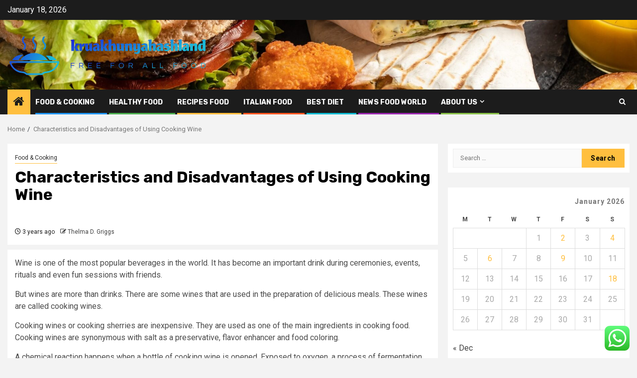

--- FILE ---
content_type: text/html; charset=UTF-8
request_url: https://kruakhunyahashland.com/characteristics-and-disadvantages-of-using-cooking-wine.html
body_size: 19818
content:
    <!doctype html>
<html lang="en-US">
    <head>
        <meta charset="UTF-8">
        <meta name="viewport" content="width=device-width, initial-scale=1">
        <link rel="profile" href="https://gmpg.org/xfn/11">

        <title>Characteristics and Disadvantages of Using Cooking Wine &#8211; kruakhunyahashland</title>
<meta name='robots' content='max-image-preview:large' />
<link rel='dns-prefetch' href='//fonts.googleapis.com' />
<link rel="alternate" type="application/rss+xml" title="kruakhunyahashland &raquo; Feed" href="https://kruakhunyahashland.com/feed" />
<link rel="alternate" type="application/rss+xml" title="kruakhunyahashland &raquo; Comments Feed" href="https://kruakhunyahashland.com/comments/feed" />
<link rel="alternate" type="application/rss+xml" title="kruakhunyahashland &raquo; Characteristics and Disadvantages of Using Cooking Wine Comments Feed" href="https://kruakhunyahashland.com/characteristics-and-disadvantages-of-using-cooking-wine.html/feed" />
<link rel="alternate" title="oEmbed (JSON)" type="application/json+oembed" href="https://kruakhunyahashland.com/wp-json/oembed/1.0/embed?url=https%3A%2F%2Fkruakhunyahashland.com%2Fcharacteristics-and-disadvantages-of-using-cooking-wine.html" />
<link rel="alternate" title="oEmbed (XML)" type="text/xml+oembed" href="https://kruakhunyahashland.com/wp-json/oembed/1.0/embed?url=https%3A%2F%2Fkruakhunyahashland.com%2Fcharacteristics-and-disadvantages-of-using-cooking-wine.html&#038;format=xml" />
<style id='wp-img-auto-sizes-contain-inline-css' type='text/css'>
img:is([sizes=auto i],[sizes^="auto," i]){contain-intrinsic-size:3000px 1500px}
/*# sourceURL=wp-img-auto-sizes-contain-inline-css */
</style>

<link rel='stylesheet' id='ht_ctc_main_css-css' href='https://kruakhunyahashland.com/wp-content/plugins/click-to-chat-for-whatsapp/new/inc/assets/css/main.css?ver=4.35' type='text/css' media='all' />
<style id='wp-emoji-styles-inline-css' type='text/css'>

	img.wp-smiley, img.emoji {
		display: inline !important;
		border: none !important;
		box-shadow: none !important;
		height: 1em !important;
		width: 1em !important;
		margin: 0 0.07em !important;
		vertical-align: -0.1em !important;
		background: none !important;
		padding: 0 !important;
	}
/*# sourceURL=wp-emoji-styles-inline-css */
</style>
<link rel='stylesheet' id='wp-block-library-css' href='https://kruakhunyahashland.com/wp-includes/css/dist/block-library/style.min.css?ver=6.9' type='text/css' media='all' />
<style id='global-styles-inline-css' type='text/css'>
:root{--wp--preset--aspect-ratio--square: 1;--wp--preset--aspect-ratio--4-3: 4/3;--wp--preset--aspect-ratio--3-4: 3/4;--wp--preset--aspect-ratio--3-2: 3/2;--wp--preset--aspect-ratio--2-3: 2/3;--wp--preset--aspect-ratio--16-9: 16/9;--wp--preset--aspect-ratio--9-16: 9/16;--wp--preset--color--black: #000000;--wp--preset--color--cyan-bluish-gray: #abb8c3;--wp--preset--color--white: #ffffff;--wp--preset--color--pale-pink: #f78da7;--wp--preset--color--vivid-red: #cf2e2e;--wp--preset--color--luminous-vivid-orange: #ff6900;--wp--preset--color--luminous-vivid-amber: #fcb900;--wp--preset--color--light-green-cyan: #7bdcb5;--wp--preset--color--vivid-green-cyan: #00d084;--wp--preset--color--pale-cyan-blue: #8ed1fc;--wp--preset--color--vivid-cyan-blue: #0693e3;--wp--preset--color--vivid-purple: #9b51e0;--wp--preset--gradient--vivid-cyan-blue-to-vivid-purple: linear-gradient(135deg,rgb(6,147,227) 0%,rgb(155,81,224) 100%);--wp--preset--gradient--light-green-cyan-to-vivid-green-cyan: linear-gradient(135deg,rgb(122,220,180) 0%,rgb(0,208,130) 100%);--wp--preset--gradient--luminous-vivid-amber-to-luminous-vivid-orange: linear-gradient(135deg,rgb(252,185,0) 0%,rgb(255,105,0) 100%);--wp--preset--gradient--luminous-vivid-orange-to-vivid-red: linear-gradient(135deg,rgb(255,105,0) 0%,rgb(207,46,46) 100%);--wp--preset--gradient--very-light-gray-to-cyan-bluish-gray: linear-gradient(135deg,rgb(238,238,238) 0%,rgb(169,184,195) 100%);--wp--preset--gradient--cool-to-warm-spectrum: linear-gradient(135deg,rgb(74,234,220) 0%,rgb(151,120,209) 20%,rgb(207,42,186) 40%,rgb(238,44,130) 60%,rgb(251,105,98) 80%,rgb(254,248,76) 100%);--wp--preset--gradient--blush-light-purple: linear-gradient(135deg,rgb(255,206,236) 0%,rgb(152,150,240) 100%);--wp--preset--gradient--blush-bordeaux: linear-gradient(135deg,rgb(254,205,165) 0%,rgb(254,45,45) 50%,rgb(107,0,62) 100%);--wp--preset--gradient--luminous-dusk: linear-gradient(135deg,rgb(255,203,112) 0%,rgb(199,81,192) 50%,rgb(65,88,208) 100%);--wp--preset--gradient--pale-ocean: linear-gradient(135deg,rgb(255,245,203) 0%,rgb(182,227,212) 50%,rgb(51,167,181) 100%);--wp--preset--gradient--electric-grass: linear-gradient(135deg,rgb(202,248,128) 0%,rgb(113,206,126) 100%);--wp--preset--gradient--midnight: linear-gradient(135deg,rgb(2,3,129) 0%,rgb(40,116,252) 100%);--wp--preset--font-size--small: 13px;--wp--preset--font-size--medium: 20px;--wp--preset--font-size--large: 36px;--wp--preset--font-size--x-large: 42px;--wp--preset--spacing--20: 0.44rem;--wp--preset--spacing--30: 0.67rem;--wp--preset--spacing--40: 1rem;--wp--preset--spacing--50: 1.5rem;--wp--preset--spacing--60: 2.25rem;--wp--preset--spacing--70: 3.38rem;--wp--preset--spacing--80: 5.06rem;--wp--preset--shadow--natural: 6px 6px 9px rgba(0, 0, 0, 0.2);--wp--preset--shadow--deep: 12px 12px 50px rgba(0, 0, 0, 0.4);--wp--preset--shadow--sharp: 6px 6px 0px rgba(0, 0, 0, 0.2);--wp--preset--shadow--outlined: 6px 6px 0px -3px rgb(255, 255, 255), 6px 6px rgb(0, 0, 0);--wp--preset--shadow--crisp: 6px 6px 0px rgb(0, 0, 0);}:root { --wp--style--global--content-size: 850px;--wp--style--global--wide-size: 1270px; }:where(body) { margin: 0; }.wp-site-blocks > .alignleft { float: left; margin-right: 2em; }.wp-site-blocks > .alignright { float: right; margin-left: 2em; }.wp-site-blocks > .aligncenter { justify-content: center; margin-left: auto; margin-right: auto; }:where(.wp-site-blocks) > * { margin-block-start: 24px; margin-block-end: 0; }:where(.wp-site-blocks) > :first-child { margin-block-start: 0; }:where(.wp-site-blocks) > :last-child { margin-block-end: 0; }:root { --wp--style--block-gap: 24px; }:root :where(.is-layout-flow) > :first-child{margin-block-start: 0;}:root :where(.is-layout-flow) > :last-child{margin-block-end: 0;}:root :where(.is-layout-flow) > *{margin-block-start: 24px;margin-block-end: 0;}:root :where(.is-layout-constrained) > :first-child{margin-block-start: 0;}:root :where(.is-layout-constrained) > :last-child{margin-block-end: 0;}:root :where(.is-layout-constrained) > *{margin-block-start: 24px;margin-block-end: 0;}:root :where(.is-layout-flex){gap: 24px;}:root :where(.is-layout-grid){gap: 24px;}.is-layout-flow > .alignleft{float: left;margin-inline-start: 0;margin-inline-end: 2em;}.is-layout-flow > .alignright{float: right;margin-inline-start: 2em;margin-inline-end: 0;}.is-layout-flow > .aligncenter{margin-left: auto !important;margin-right: auto !important;}.is-layout-constrained > .alignleft{float: left;margin-inline-start: 0;margin-inline-end: 2em;}.is-layout-constrained > .alignright{float: right;margin-inline-start: 2em;margin-inline-end: 0;}.is-layout-constrained > .aligncenter{margin-left: auto !important;margin-right: auto !important;}.is-layout-constrained > :where(:not(.alignleft):not(.alignright):not(.alignfull)){max-width: var(--wp--style--global--content-size);margin-left: auto !important;margin-right: auto !important;}.is-layout-constrained > .alignwide{max-width: var(--wp--style--global--wide-size);}body .is-layout-flex{display: flex;}.is-layout-flex{flex-wrap: wrap;align-items: center;}.is-layout-flex > :is(*, div){margin: 0;}body .is-layout-grid{display: grid;}.is-layout-grid > :is(*, div){margin: 0;}body{padding-top: 0px;padding-right: 0px;padding-bottom: 0px;padding-left: 0px;}a:where(:not(.wp-element-button)){text-decoration: none;}:root :where(.wp-element-button, .wp-block-button__link){background-color: #32373c;border-radius: 0;border-width: 0;color: #fff;font-family: inherit;font-size: inherit;font-style: inherit;font-weight: inherit;letter-spacing: inherit;line-height: inherit;padding-top: calc(0.667em + 2px);padding-right: calc(1.333em + 2px);padding-bottom: calc(0.667em + 2px);padding-left: calc(1.333em + 2px);text-decoration: none;text-transform: inherit;}.has-black-color{color: var(--wp--preset--color--black) !important;}.has-cyan-bluish-gray-color{color: var(--wp--preset--color--cyan-bluish-gray) !important;}.has-white-color{color: var(--wp--preset--color--white) !important;}.has-pale-pink-color{color: var(--wp--preset--color--pale-pink) !important;}.has-vivid-red-color{color: var(--wp--preset--color--vivid-red) !important;}.has-luminous-vivid-orange-color{color: var(--wp--preset--color--luminous-vivid-orange) !important;}.has-luminous-vivid-amber-color{color: var(--wp--preset--color--luminous-vivid-amber) !important;}.has-light-green-cyan-color{color: var(--wp--preset--color--light-green-cyan) !important;}.has-vivid-green-cyan-color{color: var(--wp--preset--color--vivid-green-cyan) !important;}.has-pale-cyan-blue-color{color: var(--wp--preset--color--pale-cyan-blue) !important;}.has-vivid-cyan-blue-color{color: var(--wp--preset--color--vivid-cyan-blue) !important;}.has-vivid-purple-color{color: var(--wp--preset--color--vivid-purple) !important;}.has-black-background-color{background-color: var(--wp--preset--color--black) !important;}.has-cyan-bluish-gray-background-color{background-color: var(--wp--preset--color--cyan-bluish-gray) !important;}.has-white-background-color{background-color: var(--wp--preset--color--white) !important;}.has-pale-pink-background-color{background-color: var(--wp--preset--color--pale-pink) !important;}.has-vivid-red-background-color{background-color: var(--wp--preset--color--vivid-red) !important;}.has-luminous-vivid-orange-background-color{background-color: var(--wp--preset--color--luminous-vivid-orange) !important;}.has-luminous-vivid-amber-background-color{background-color: var(--wp--preset--color--luminous-vivid-amber) !important;}.has-light-green-cyan-background-color{background-color: var(--wp--preset--color--light-green-cyan) !important;}.has-vivid-green-cyan-background-color{background-color: var(--wp--preset--color--vivid-green-cyan) !important;}.has-pale-cyan-blue-background-color{background-color: var(--wp--preset--color--pale-cyan-blue) !important;}.has-vivid-cyan-blue-background-color{background-color: var(--wp--preset--color--vivid-cyan-blue) !important;}.has-vivid-purple-background-color{background-color: var(--wp--preset--color--vivid-purple) !important;}.has-black-border-color{border-color: var(--wp--preset--color--black) !important;}.has-cyan-bluish-gray-border-color{border-color: var(--wp--preset--color--cyan-bluish-gray) !important;}.has-white-border-color{border-color: var(--wp--preset--color--white) !important;}.has-pale-pink-border-color{border-color: var(--wp--preset--color--pale-pink) !important;}.has-vivid-red-border-color{border-color: var(--wp--preset--color--vivid-red) !important;}.has-luminous-vivid-orange-border-color{border-color: var(--wp--preset--color--luminous-vivid-orange) !important;}.has-luminous-vivid-amber-border-color{border-color: var(--wp--preset--color--luminous-vivid-amber) !important;}.has-light-green-cyan-border-color{border-color: var(--wp--preset--color--light-green-cyan) !important;}.has-vivid-green-cyan-border-color{border-color: var(--wp--preset--color--vivid-green-cyan) !important;}.has-pale-cyan-blue-border-color{border-color: var(--wp--preset--color--pale-cyan-blue) !important;}.has-vivid-cyan-blue-border-color{border-color: var(--wp--preset--color--vivid-cyan-blue) !important;}.has-vivid-purple-border-color{border-color: var(--wp--preset--color--vivid-purple) !important;}.has-vivid-cyan-blue-to-vivid-purple-gradient-background{background: var(--wp--preset--gradient--vivid-cyan-blue-to-vivid-purple) !important;}.has-light-green-cyan-to-vivid-green-cyan-gradient-background{background: var(--wp--preset--gradient--light-green-cyan-to-vivid-green-cyan) !important;}.has-luminous-vivid-amber-to-luminous-vivid-orange-gradient-background{background: var(--wp--preset--gradient--luminous-vivid-amber-to-luminous-vivid-orange) !important;}.has-luminous-vivid-orange-to-vivid-red-gradient-background{background: var(--wp--preset--gradient--luminous-vivid-orange-to-vivid-red) !important;}.has-very-light-gray-to-cyan-bluish-gray-gradient-background{background: var(--wp--preset--gradient--very-light-gray-to-cyan-bluish-gray) !important;}.has-cool-to-warm-spectrum-gradient-background{background: var(--wp--preset--gradient--cool-to-warm-spectrum) !important;}.has-blush-light-purple-gradient-background{background: var(--wp--preset--gradient--blush-light-purple) !important;}.has-blush-bordeaux-gradient-background{background: var(--wp--preset--gradient--blush-bordeaux) !important;}.has-luminous-dusk-gradient-background{background: var(--wp--preset--gradient--luminous-dusk) !important;}.has-pale-ocean-gradient-background{background: var(--wp--preset--gradient--pale-ocean) !important;}.has-electric-grass-gradient-background{background: var(--wp--preset--gradient--electric-grass) !important;}.has-midnight-gradient-background{background: var(--wp--preset--gradient--midnight) !important;}.has-small-font-size{font-size: var(--wp--preset--font-size--small) !important;}.has-medium-font-size{font-size: var(--wp--preset--font-size--medium) !important;}.has-large-font-size{font-size: var(--wp--preset--font-size--large) !important;}.has-x-large-font-size{font-size: var(--wp--preset--font-size--x-large) !important;}
/*# sourceURL=global-styles-inline-css */
</style>

<link rel='stylesheet' id='contact-form-7-css' href='https://kruakhunyahashland.com/wp-content/plugins/contact-form-7/includes/css/styles.css?ver=6.1.4' type='text/css' media='all' />
<style id='contact-form-7-inline-css' type='text/css'>
.wpcf7 .wpcf7-recaptcha iframe {margin-bottom: 0;}.wpcf7 .wpcf7-recaptcha[data-align="center"] > div {margin: 0 auto;}.wpcf7 .wpcf7-recaptcha[data-align="right"] > div {margin: 0 0 0 auto;}
/*# sourceURL=contact-form-7-inline-css */
</style>
<link rel='stylesheet' id='ez-toc-css' href='https://kruakhunyahashland.com/wp-content/plugins/easy-table-of-contents/assets/css/screen.min.css?ver=2.0.80' type='text/css' media='all' />
<style id='ez-toc-inline-css' type='text/css'>
div#ez-toc-container .ez-toc-title {font-size: 120%;}div#ez-toc-container .ez-toc-title {font-weight: 500;}div#ez-toc-container ul li , div#ez-toc-container ul li a {font-size: 95%;}div#ez-toc-container ul li , div#ez-toc-container ul li a {font-weight: 500;}div#ez-toc-container nav ul ul li {font-size: 90%;}.ez-toc-box-title {font-weight: bold; margin-bottom: 10px; text-align: center; text-transform: uppercase; letter-spacing: 1px; color: #666; padding-bottom: 5px;position:absolute;top:-4%;left:5%;background-color: inherit;transition: top 0.3s ease;}.ez-toc-box-title.toc-closed {top:-25%;}
.ez-toc-container-direction {direction: ltr;}.ez-toc-counter ul{counter-reset: item ;}.ez-toc-counter nav ul li a::before {content: counters(item, '.', decimal) '. ';display: inline-block;counter-increment: item;flex-grow: 0;flex-shrink: 0;margin-right: .2em; float: left; }.ez-toc-widget-direction {direction: ltr;}.ez-toc-widget-container ul{counter-reset: item ;}.ez-toc-widget-container nav ul li a::before {content: counters(item, '.', decimal) '. ';display: inline-block;counter-increment: item;flex-grow: 0;flex-shrink: 0;margin-right: .2em; float: left; }
/*# sourceURL=ez-toc-inline-css */
</style>
<link rel='stylesheet' id='aft-icons-css' href='https://kruakhunyahashland.com/wp-content/themes/newsphere/assets/icons/style.css?ver=6.9' type='text/css' media='all' />
<link rel='stylesheet' id='bootstrap-css' href='https://kruakhunyahashland.com/wp-content/themes/newsphere/assets/bootstrap/css/bootstrap.min.css?ver=6.9' type='text/css' media='all' />
<link rel='stylesheet' id='swiper-slider-css' href='https://kruakhunyahashland.com/wp-content/themes/newsphere/assets/swiper/css/swiper-bundle-new.min.css?ver=6.9' type='text/css' media='all' />
<link rel='stylesheet' id='sidr-css' href='https://kruakhunyahashland.com/wp-content/themes/newsphere/assets/sidr/css/sidr.bare.css?ver=6.9' type='text/css' media='all' />
<link rel='stylesheet' id='magnific-popup-css' href='https://kruakhunyahashland.com/wp-content/themes/newsphere/assets/magnific-popup/magnific-popup.css?ver=6.9' type='text/css' media='all' />
<link rel='stylesheet' id='newsphere-google-fonts-css' href='https://fonts.googleapis.com/css?family=Roboto:400,500,700|Rubik:400,500,700&#038;subset=latin,latin-ext' type='text/css' media='all' />
<link rel='stylesheet' id='newsphere-style-css' href='https://kruakhunyahashland.com/wp-content/themes/newsphere/style.css?ver=4.4.8' type='text/css' media='all' />
<script type="text/javascript" src="https://kruakhunyahashland.com/wp-includes/js/jquery/jquery.min.js?ver=3.7.1" id="jquery-core-js"></script>
<script type="text/javascript" src="https://kruakhunyahashland.com/wp-includes/js/jquery/jquery-migrate.min.js?ver=3.4.1" id="jquery-migrate-js"></script>
<link rel="https://api.w.org/" href="https://kruakhunyahashland.com/wp-json/" /><link rel="alternate" title="JSON" type="application/json" href="https://kruakhunyahashland.com/wp-json/wp/v2/posts/22297" /><link rel="EditURI" type="application/rsd+xml" title="RSD" href="https://kruakhunyahashland.com/xmlrpc.php?rsd" />
<meta name="generator" content="WordPress 6.9" />
<link rel="canonical" href="https://kruakhunyahashland.com/characteristics-and-disadvantages-of-using-cooking-wine.html" />
<link rel='shortlink' href='https://kruakhunyahashland.com/?p=22297' />
<!-- FIFU:meta:begin:image -->
<meta property="og:image" content="https://i.ibb.co/Ln7rXdJ/Food-102.jpg" />
<!-- FIFU:meta:end:image --><!-- FIFU:meta:begin:twitter -->
<meta name="twitter:card" content="summary_large_image" />
<meta name="twitter:title" content="Characteristics and Disadvantages of Using Cooking Wine" />
<meta name="twitter:description" content="" />
<meta name="twitter:image" content="https://i.ibb.co/Ln7rXdJ/Food-102.jpg" />
<!-- FIFU:meta:end:twitter --><!-- HFCM by 99 Robots - Snippet # 1: conconcord -->
<meta name="contconcord"  content="QPaiHJHjcqppaaERGzEBUpl4Xg09YvBk" >
<!-- /end HFCM by 99 Robots -->
<!-- HFCM by 99 Robots - Snippet # 2: Console -->
<meta name="google-site-verification" content="83FLrsc843zQDK7XAe8TIYbuHALuO-5OtNzdTFJwlfI" />
<!-- /end HFCM by 99 Robots -->
<link rel="pingback" href="https://kruakhunyahashland.com/xmlrpc.php">        <style type="text/css">
                        body .header-style1 .top-header.data-bg:before,
            body .header-style1 .main-header.data-bg:before {
                background: rgba(0, 0, 0, 0);
            }

                        .site-title,
            .site-description {
                position: absolute;
                clip: rect(1px, 1px, 1px, 1px);
                display: none;
            }

            
            
            .elementor-default .elementor-section.elementor-section-full_width > .elementor-container,
            .elementor-default .elementor-section.elementor-section-boxed > .elementor-container,
            .elementor-page .elementor-section.elementor-section-full_width > .elementor-container,
            .elementor-page .elementor-section.elementor-section-boxed > .elementor-container{
                max-width: 1300px;
            }

            .container-wrapper .elementor {
                max-width: 100%;
            }

            .align-content-left .elementor-section-stretched,
            .align-content-right .elementor-section-stretched {
                max-width: 100%;
                left: 0 !important;
            }
        

        </style>
        <link rel="icon" href="https://kruakhunyahashland.com/wp-content/uploads/2025/06/cropped-cover-1-scaled-1-32x32.png" sizes="32x32" />
<link rel="icon" href="https://kruakhunyahashland.com/wp-content/uploads/2025/06/cropped-cover-1-scaled-1-192x192.png" sizes="192x192" />
<link rel="apple-touch-icon" href="https://kruakhunyahashland.com/wp-content/uploads/2025/06/cropped-cover-1-scaled-1-180x180.png" />
<meta name="msapplication-TileImage" content="https://kruakhunyahashland.com/wp-content/uploads/2025/06/cropped-cover-1-scaled-1-270x270.png" />

<!-- FIFU:jsonld:begin -->
<script type="application/ld+json">{"@context":"https://schema.org","@type":"BlogPosting","headline":"Characteristics and Disadvantages of Using Cooking Wine","url":"https://kruakhunyahashland.com/characteristics-and-disadvantages-of-using-cooking-wine.html","mainEntityOfPage":"https://kruakhunyahashland.com/characteristics-and-disadvantages-of-using-cooking-wine.html","image":[{"@type":"ImageObject","url":"https://i.ibb.co/Ln7rXdJ/Food-102.jpg"}],"datePublished":"2023-02-08T06:24:05+00:00","dateModified":"2022-12-09T07:18:22+00:00","author":{"@type":"Person","name":"Thelma D. Griggs","url":"https://kruakhunyahashland.com/author/thelma-d-griggs"}}</script>
<!-- FIFU:jsonld:end -->
    <link rel="preload" as="image" href="https://lh7-rt.googleusercontent.com/docsz/AD_4nXf8F1lOGMsHunRyhcLoYp0QsKvFnAwUtudLWbkMXu_kc4y5LTJPTmT5ZC3_cr4Me9KHHLBZF1sV90GxUdAeLABvK99vl03rfCnWNG4fD_wzAhfYaD4binTUhQN3-AUVjd-aS64w_w?key=WrN43IcMoNPQHElFP7QTpY-T"><link rel="preload" as="image" href="https://lh7-rt.googleusercontent.com/docsz/AD_4nXdTp1cMxR83xQrvaO8dQqYrWRwf4cponTamqlTUm6EhnEqlseN3iB-VDP0yx1StjbbZrJ-p-AZLapIdFYLs1OWOTqogq0Uz28yBNe3uBYoOez9tfi8lqy926aCc1qX6ltRpB9qzZw?key=DzI6Cq9VmGdk78qJYnv_pEc8"><link rel="preload" as="image" href="https://lh7-rt.googleusercontent.com/docsz/AD_4nXcRg6pRAK0OEhV3scfPBbfYmxS45EdKtJ2EueeTh-f28rFq-eV7QstRFBsi2GOoAeNGCPSaHWjYkDDN-M4tquRXqNws3-qhHxK_GocEqIdq75pYbUteOFNtOoOSf1xIzpY5Nbxj5Q?key=UWhF-uTzvInHQ3MPwjwIJ0FK"><link rel="preload" as="image" href="https://lh7-rt.googleusercontent.com/docsz/AD_4nXcR4tWr8NGSpo6KWMnKHg-Gp3yipIomQeUdAhiJ_dCaTmwDr9CDb1oL8Yo8SbTv7dTrtNq5EXwZXy_IV6Onn0VDBeVHXIDG5hh4agTtN5DqRAzTcb0hnhB9BRGPcZHYR0XVPH7S_w?key=0hHoCPbuU3FEPo0-ih-Xp-Hb"><link rel="preload" as="image" href="https://lh7-rt.googleusercontent.com/docsz/AD_4nXeoahtXHGGUQi6R9xHuFlgtUKmGiQsV-xa03s_Dzd_08ggn9laWo9hhmnCwYi_evGJlLM__WTbI_epe-RLbNRcaIDobdPbMbLec-ELFVk6TBNd5roEyjWlKRr5zZySEP0rvp3D3Qw?key=u2MdYuSECfPZQ35TAG05G-ar"><link rel="preload" as="image" href="https://lh7-rt.googleusercontent.com/docsz/AD_4nXff3wNZcnoRxxOISQyStZlGs1O3PBLcl8KKe3kO0mBjfU9KwCl-26eVQ-JFYeguFsCmBEypWOAQeNjV_vHHqc15dKiaLDhHYV7Ip-1DZyQHEi5yGVjCERw5SbdCIVgrVa4y363P0Q?key=_KYe89jdqzpq2RbDORW4t5AO"><link rel="preload" as="image" href="https://lh7-rt.googleusercontent.com/docsz/AD_4nXfLQvLTktJ8cN3AtPTjeXLobXfhVZ2zMmD5iiOvEhCCH6mgWp--Tu1xu-Ehh0q7hmG4a4si6RDFHVkRpDok11jr7IBeimLB6nbmDZj4QGEtXhaRfEWHtY35iAml1_xgIbrXgLQkxw?key=P6La6WRRj3LPcGLjN4oB46PV"></head>








<body class="wp-singular post-template-default single single-post postid-22297 single-format-standard wp-custom-logo wp-embed-responsive wp-theme-newsphere aft-default-mode aft-sticky-sidebar aft-hide-comment-count-in-list aft-hide-minutes-read-in-list aft-hide-date-author-in-list default-content-layout single-content-mode-default align-content-left">
    

<div id="page" class="site">
    <a class="skip-link screen-reader-text" href="#content">Skip to content</a>


    <header id="masthead" class="header-style1 header-layout-1">

          <div class="top-header">
        <div class="container-wrapper">
            <div class="top-bar-flex">
                <div class="top-bar-left col-2">

                    
                    <div class="date-bar-left">
                                                    <span class="topbar-date">
                                        January 18, 2026                                    </span>

                                            </div>
                </div>

                <div class="top-bar-right col-2">
  						<span class="aft-small-social-menu">
  							  						</span>
                </div>
            </div>
        </div>

    </div>
<div class="main-header data-bg" data-background="https://kruakhunyahashland.com/wp-content/uploads/2025/06/cropped-l-intro-1682446897.jpg">
    <div class="container-wrapper">
        <div class="af-container-row af-flex-container">
            <div class="col-3 float-l pad">
                <div class="logo-brand">
                    <div class="site-branding">
                        <a href="https://kruakhunyahashland.com/" class="custom-logo-link" rel="home"><img width="750" height="167" src="https://kruakhunyahashland.com/wp-content/uploads/2025/06/cropped-default-1.png" class="custom-logo" alt="kruakhunyahashland" decoding="async" fetchpriority="high" srcset="https://kruakhunyahashland.com/wp-content/uploads/2025/06/cropped-default-1.png 750w, https://kruakhunyahashland.com/wp-content/uploads/2025/06/cropped-default-1-300x67.png 300w" sizes="(max-width: 750px) 100vw, 750px" /></a>                            <p class="site-title font-family-1">
                                <a href="https://kruakhunyahashland.com/"
                                   rel="home">kruakhunyahashland</a>
                            </p>
                        
                                                    <p class="site-description">Free For All Food</p>
                                            </div>
                </div>
            </div>
            <div class="col-66 float-l pad">
                            </div>
        </div>
    </div>

</div>

      <div class="header-menu-part">
        <div id="main-navigation-bar" class="bottom-bar">
          <div class="navigation-section-wrapper">
            <div class="container-wrapper">
              <div class="header-middle-part">
                <div class="navigation-container">
                  <nav class="main-navigation clearfix">
                                          <span class="aft-home-icon">
                                                <a href="https://kruakhunyahashland.com" aria-label="Home">
                          <i class="fa fa-home" aria-hidden="true"></i>
                        </a>
                      </span>
                                        <div class="aft-dynamic-navigation-elements">
                      <button class="toggle-menu" aria-controls="primary-menu" aria-expanded="false">
                        <span class="screen-reader-text">
                          Primary Menu                        </span>
                        <i class="ham"></i>
                      </button>


                      <div class="menu main-menu menu-desktop show-menu-border"><ul id="primary-menu" class="menu"><li id="menu-item-100" class="menu-item menu-item-type-taxonomy menu-item-object-category current-post-ancestor current-menu-parent current-post-parent menu-item-100"><a href="https://kruakhunyahashland.com/category/food-cooking">Food &amp; Cooking</a></li>
<li id="menu-item-101" class="menu-item menu-item-type-taxonomy menu-item-object-category menu-item-101"><a href="https://kruakhunyahashland.com/category/healthy-food">Healthy Food</a></li>
<li id="menu-item-103" class="menu-item menu-item-type-taxonomy menu-item-object-category menu-item-103"><a href="https://kruakhunyahashland.com/category/recipes-food">Recipes food</a></li>
<li id="menu-item-102" class="menu-item menu-item-type-taxonomy menu-item-object-category menu-item-102"><a href="https://kruakhunyahashland.com/category/italian-food">italian food</a></li>
<li id="menu-item-99" class="menu-item menu-item-type-taxonomy menu-item-object-category menu-item-99"><a href="https://kruakhunyahashland.com/category/best-diet">Best Diet</a></li>
<li id="menu-item-35" class="menu-item menu-item-type-taxonomy menu-item-object-category menu-item-35"><a href="https://kruakhunyahashland.com/category/news-food-world">news food world</a></li>
<li id="menu-item-98" class="menu-item menu-item-type-post_type menu-item-object-page menu-item-has-children menu-item-98"><a href="https://kruakhunyahashland.com/about-us">About Us</a>
<ul class="sub-menu">
	<li id="menu-item-31" class="menu-item menu-item-type-post_type menu-item-object-page menu-item-31"><a href="https://kruakhunyahashland.com/advertise-here">Advertise Here</a></li>
	<li id="menu-item-32" class="menu-item menu-item-type-post_type menu-item-object-page menu-item-32"><a href="https://kruakhunyahashland.com/contact-us">Contact Us</a></li>
	<li id="menu-item-33" class="menu-item menu-item-type-post_type menu-item-object-page menu-item-33"><a href="https://kruakhunyahashland.com/privacy-policy">Privacy Policy</a></li>
	<li id="menu-item-24904" class="menu-item menu-item-type-post_type menu-item-object-page menu-item-24904"><a href="https://kruakhunyahashland.com/sitemap">Sitemap</a></li>
</ul>
</li>
</ul></div>                    </div>

                  </nav>
                </div>
              </div>
              <div class="header-right-part">

                                <div class="af-search-wrap">
                  <div class="search-overlay">
                    <a href="#" title="Search" class="search-icon">
                      <i class="fa fa-search"></i>
                    </a>
                    <div class="af-search-form">
                      <form role="search" method="get" class="search-form" action="https://kruakhunyahashland.com/">
				<label>
					<span class="screen-reader-text">Search for:</span>
					<input type="search" class="search-field" placeholder="Search &hellip;" value="" name="s" />
				</label>
				<input type="submit" class="search-submit" value="Search" />
			</form>                    </div>
                  </div>
                </div>
              </div>
            </div>
          </div>
        </div>
      </div>
    </header>

    <!-- end slider-section -->

            <div class="af-breadcrumbs-wrapper container-wrapper">
            <div class="af-breadcrumbs font-family-1 color-pad">
                <div role="navigation" aria-label="Breadcrumbs" class="breadcrumb-trail breadcrumbs" itemprop="breadcrumb"><ul class="trail-items" itemscope itemtype="http://schema.org/BreadcrumbList"><meta name="numberOfItems" content="2" /><meta name="itemListOrder" content="Ascending" /><li itemprop="itemListElement" itemscope itemtype="http://schema.org/ListItem" class="trail-item trail-begin"><a href="https://kruakhunyahashland.com" rel="home" itemprop="item"><span itemprop="name">Home</span></a><meta itemprop="position" content="1" /></li><li itemprop="itemListElement" itemscope itemtype="http://schema.org/ListItem" class="trail-item trail-end"><a href="https://kruakhunyahashland.com/characteristics-and-disadvantages-of-using-cooking-wine.html" itemprop="item"><span itemprop="name">Characteristics and Disadvantages of Using Cooking Wine</span></a><meta itemprop="position" content="2" /></li></ul></div>            </div>
        </div>
            <div id="content" class="container-wrapper">
        <div id="primary" class="content-area">
            <main id="main" class="site-main">
                                    <article id="post-22297" class="af-single-article post-22297 post type-post status-publish format-standard has-post-thumbnail hentry category-food-cooking">
                        <div class="entry-content-wrap read-single">
                                    <header class="entry-header pos-rel ">
            <div class="read-details marg-btm-lr">
                <div class="entry-header-details">
                                            <div class="figure-categories figure-categories-bg">
                            <ul class="cat-links"><li class="meta-category">
                             <a class="newsphere-categories category-color-1" href="https://kruakhunyahashland.com/category/food-cooking" alt="View all posts in Food &amp; Cooking"> 
                                 Food &amp; Cooking
                             </a>
                        </li></ul>                        </div>
                    

                    <h1 class="entry-title">Characteristics and Disadvantages of Using Cooking Wine</h1>
                                            <span class="min-read-post-format">
                                                                                </span>
                        <div class="entry-meta">
                            
            <span class="author-links">

                            <span class="item-metadata posts-date">
                <i class="fa fa-clock-o"></i>
                    3 years ago            </span>
                            
                    <span class="item-metadata posts-author byline">
                    <i class="fa fa-pencil-square-o"></i>
                                    <a href="https://kruakhunyahashland.com/author/thelma-d-griggs">
                    Thelma D. Griggs                </a>
               </span>
                
        </span>
                                </div>


                                                            </div>
            </div>

                            <div class="read-img pos-rel">
                            <div class="post-thumbnail full-width-image">
                  </div>
      
                        <span class="min-read-post-format">

                                            </span>

                </div>
                    </header><!-- .entry-header -->

        <!-- end slider-section -->
                                    

    <div class="color-pad">
        <div class="entry-content read-details color-tp-pad no-color-pad">
            <p>Wine is one of the most popular beverages in the world. It has become an important drink during ceremonies, events, rituals and even fun sessions with friends.</p>
<p>But wines are more than drinks. There are some wines that are used in the preparation of delicious meals. These wines are called cooking wines.</p>
<p>Cooking wines or cooking sherries are inexpensive. They are used as one of the main ingredients in cooking food. Cooking wines are synonymous with salt as a preservative, flavor enhancer and food coloring.</p>
<p>A chemical reaction happens when a bottle of cooking wine is opened. Exposed to oxygen, a process of fermentation converts the alcohol in the wine to acetic acid. This produces what is called as wine vinegar after some time. The salt in cooking wine slows down this transformation by slowing down the growth of microorganisms that produce acetic acid. The salt is quite important since a bottle of cooking wine may be opened and used occasionally over a long period of time.</p>
<p>Some cooks find cooking wines a convenience. However, many professional chefs do not use them or rarely use them at all. They believe that the added preservative in cooking wines diminishes the quality of the food that is cooked with that wine.</p>
<p>If they have to use wine for cooking, these professional chefs prefer to use cheap but drinkable wine for cooking. In fact, cookbooks and cooking textbooks specify and recommend the use of drinkable wines. These chefs believe that the use of cooking wines is not an excuse since there are good quality drinkable wines that are available for cooking.</p>
<p>By itself, cooking wine is not unappetizing and of very poor quality. There is even a school of thought that discourages cooks to stay away from any wine that would be unacceptable to drink.</p>
<p>In the US and Europe, cooking wines are made out of grapes. In Chinese or East Asian cuisine, rice wines are used. As its name implies, rice wines are made by fermenting starch that has been converted to sugars. The fermenting process of rice wine is similar to that of beer production.</p>
<p>Cooking wines produced by fermentation of rice starch have higher alcohol content than grape wines. Unlike pure cooking wines, rice wines can be drunk as well as used as an ingredient in cooking food.</p>
<p>Popular examples of cooking wines produced from rice are sake from Japan, Mijiu from China, Cheongju from Korea, Rorou de from Vietnam, Sonti from India and Sato from Thailand.</p>
<p>Should you wish to include a dash of cooking wine in your dishes, it is best to use a rice wine.</p>
                            <div class="post-item-metadata entry-meta">
                                    </div>
                        
	<nav class="navigation post-navigation" aria-label="Post navigation">
		<h2 class="screen-reader-text">Post navigation</h2>
		<div class="nav-links"><div class="nav-previous"><a href="https://kruakhunyahashland.com/cuisinart-csb-76-sensible-stick-hand-blender-excellent-soups-and-sauces.html" rel="prev"><span class="em-post-navigation">Previous</span> Cuisinart CSB-76 Sensible Stick Hand Blender &#8211; Excellent Soups and Sauces</a></div><div class="nav-next"><a href="https://kruakhunyahashland.com/cappuccino-mousse-recipe-for-fat-watchers.html" rel="next"><span class="em-post-navigation">Next</span> Cappuccino Mousse Recipe &#8211; For Fat Watchers</a></div></div>
	</nav>                    </div><!-- .entry-content -->
    </div>
                        </div>
                    </article>
                        
<div class="promotionspace enable-promotionspace">

    <div class="af-reated-posts  col-ten">
            <h2 class="widget-title header-after1">
          <span class="header-after">
            More Stories          </span>
        </h2>
            <div class="af-container-row clearfix">
                  <div class="col-3 float-l pad latest-posts-grid af-sec-post" data-mh="latest-posts-grid">
            <div class="read-single color-pad">
              <div class="read-img pos-rel read-bg-img">
                <a href="https://kruakhunyahashland.com/food-cooking-ideas-that-impress-guests.html" aria-label="Food &#038; Cooking Ideas That Impress Guests">
                  <img post-id="24957" fifu-featured="1" width="300" height="200" src="https://lh7-rt.googleusercontent.com/docsz/AD_4nXf8F1lOGMsHunRyhcLoYp0QsKvFnAwUtudLWbkMXu_kc4y5LTJPTmT5ZC3_cr4Me9KHHLBZF1sV90GxUdAeLABvK99vl03rfCnWNG4fD_wzAhfYaD4binTUhQN3-AUVjd-aS64w_w?key=WrN43IcMoNPQHElFP7QTpY-T" class="attachment-medium size-medium wp-post-image" alt="Food &#038; Cooking Ideas That Impress Guests" title="Food &#038; Cooking Ideas That Impress Guests" title="Food &#038; Cooking Ideas That Impress Guests" decoding="async" />                </a>
                <span class="min-read-post-format">
                                                    </span>

                              </div>
              <div class="read-details color-tp-pad no-color-pad">
                <div class="read-categories">
                  <ul class="cat-links"><li class="meta-category">
                             <a class="newsphere-categories category-color-1" href="https://kruakhunyahashland.com/category/food-cooking" alt="View all posts in Food &amp; Cooking"> 
                                 Food &amp; Cooking
                             </a>
                        </li></ul>                </div>
                <div class="read-title">
                  <h3>
                    <a href="https://kruakhunyahashland.com/food-cooking-ideas-that-impress-guests.html">Food &#038; Cooking Ideas That Impress Guests</a>
                  </h3>
                </div>
                <div class="entry-meta">
                  
            <span class="author-links">

                            <span class="item-metadata posts-date">
                <i class="fa fa-clock-o"></i>
                    3 weeks ago            </span>
                            
                    <span class="item-metadata posts-author byline">
                    <i class="fa fa-pencil-square-o"></i>
                                    <a href="https://kruakhunyahashland.com/author/thelma-d-griggs">
                    Thelma D. Griggs                </a>
               </span>
                
        </span>
                        </div>

              </div>
            </div>
          </div>
                <div class="col-3 float-l pad latest-posts-grid af-sec-post" data-mh="latest-posts-grid">
            <div class="read-single color-pad">
              <div class="read-img pos-rel read-bg-img">
                <a href="https://kruakhunyahashland.com/food-cooking-secrets-from-top-chefs.html" aria-label="Food &#038; Cooking Secrets from Top Chefs">
                  <img post-id="24951" fifu-featured="1" width="300" height="200" src="https://lh7-rt.googleusercontent.com/docsz/AD_4nXdTp1cMxR83xQrvaO8dQqYrWRwf4cponTamqlTUm6EhnEqlseN3iB-VDP0yx1StjbbZrJ-p-AZLapIdFYLs1OWOTqogq0Uz28yBNe3uBYoOez9tfi8lqy926aCc1qX6ltRpB9qzZw?key=DzI6Cq9VmGdk78qJYnv_pEc8" class="attachment-medium size-medium wp-post-image" alt="Food &#038; Cooking Secrets from Top Chefs" title="Food &#038; Cooking Secrets from Top Chefs" title="Food &#038; Cooking Secrets from Top Chefs" decoding="async" />                </a>
                <span class="min-read-post-format">
                                                    </span>

                              </div>
              <div class="read-details color-tp-pad no-color-pad">
                <div class="read-categories">
                  <ul class="cat-links"><li class="meta-category">
                             <a class="newsphere-categories category-color-1" href="https://kruakhunyahashland.com/category/food-cooking" alt="View all posts in Food &amp; Cooking"> 
                                 Food &amp; Cooking
                             </a>
                        </li></ul>                </div>
                <div class="read-title">
                  <h3>
                    <a href="https://kruakhunyahashland.com/food-cooking-secrets-from-top-chefs.html">Food &#038; Cooking Secrets from Top Chefs</a>
                  </h3>
                </div>
                <div class="entry-meta">
                  
            <span class="author-links">

                            <span class="item-metadata posts-date">
                <i class="fa fa-clock-o"></i>
                    1 month ago            </span>
                            
                    <span class="item-metadata posts-author byline">
                    <i class="fa fa-pencil-square-o"></i>
                                    <a href="https://kruakhunyahashland.com/author/thelma-d-griggs">
                    Thelma D. Griggs                </a>
               </span>
                
        </span>
                        </div>

              </div>
            </div>
          </div>
                <div class="col-3 float-l pad latest-posts-grid af-sec-post" data-mh="latest-posts-grid">
            <div class="read-single color-pad">
              <div class="read-img pos-rel read-bg-img">
                <a href="https://kruakhunyahashland.com/food-cooking-trends-that-are-changing-the-game.html" aria-label="Food &#038; Cooking Trends That Are Changing the Game">
                  <img post-id="25176" fifu-featured="1" width="300" height="200" src="https://lh7-rt.googleusercontent.com/docsz/AD_4nXcRg6pRAK0OEhV3scfPBbfYmxS45EdKtJ2EueeTh-f28rFq-eV7QstRFBsi2GOoAeNGCPSaHWjYkDDN-M4tquRXqNws3-qhHxK_GocEqIdq75pYbUteOFNtOoOSf1xIzpY5Nbxj5Q?key=UWhF-uTzvInHQ3MPwjwIJ0FK" class="attachment-medium size-medium wp-post-image" alt="Food &#038; Cooking Trends That Are Changing the Game" title="Food &#038; Cooking Trends That Are Changing the Game" title="Food &#038; Cooking Trends That Are Changing the Game" decoding="async" />                </a>
                <span class="min-read-post-format">
                                                    </span>

                              </div>
              <div class="read-details color-tp-pad no-color-pad">
                <div class="read-categories">
                  <ul class="cat-links"><li class="meta-category">
                             <a class="newsphere-categories category-color-1" href="https://kruakhunyahashland.com/category/food-cooking" alt="View all posts in Food &amp; Cooking"> 
                                 Food &amp; Cooking
                             </a>
                        </li></ul>                </div>
                <div class="read-title">
                  <h3>
                    <a href="https://kruakhunyahashland.com/food-cooking-trends-that-are-changing-the-game.html">Food &#038; Cooking Trends That Are Changing the Game</a>
                  </h3>
                </div>
                <div class="entry-meta">
                  
            <span class="author-links">

                            <span class="item-metadata posts-date">
                <i class="fa fa-clock-o"></i>
                    2 months ago            </span>
                            
                    <span class="item-metadata posts-author byline">
                    <i class="fa fa-pencil-square-o"></i>
                                    <a href="https://kruakhunyahashland.com/author/thelma-d-griggs">
                    Thelma D. Griggs                </a>
               </span>
                
        </span>
                        </div>

              </div>
            </div>
          </div>
            </div>

  </div>
</div>                        
<div id="comments" class="comments-area">

		<div id="respond" class="comment-respond">
		<h3 id="reply-title" class="comment-reply-title">Leave a Reply <small><a rel="nofollow" id="cancel-comment-reply-link" href="/characteristics-and-disadvantages-of-using-cooking-wine.html#respond" style="display:none;">Cancel reply</a></small></h3><p class="must-log-in">You must be <a href="https://kruakhunyahashland.com/sendiko_dawuh?redirect_to=https%3A%2F%2Fkruakhunyahashland.com%2Fcharacteristics-and-disadvantages-of-using-cooking-wine.html">logged in</a> to post a comment.</p>	</div><!-- #respond -->
	
</div><!-- #comments -->

                
            </main><!-- #main -->
        </div><!-- #primary -->
                



<div id="secondary" class="sidebar-area sidebar-sticky-top">
    <div class="theiaStickySidebar">
        <aside class="widget-area color-pad">
            <div id="search-4" class="widget newsphere-widget widget_search"><form role="search" method="get" class="search-form" action="https://kruakhunyahashland.com/">
				<label>
					<span class="screen-reader-text">Search for:</span>
					<input type="search" class="search-field" placeholder="Search &hellip;" value="" name="s" />
				</label>
				<input type="submit" class="search-submit" value="Search" />
			</form></div><div id="calendar-4" class="widget newsphere-widget widget_calendar"><div id="calendar_wrap" class="calendar_wrap"><table id="wp-calendar" class="wp-calendar-table">
	<caption>January 2026</caption>
	<thead>
	<tr>
		<th scope="col" aria-label="Monday">M</th>
		<th scope="col" aria-label="Tuesday">T</th>
		<th scope="col" aria-label="Wednesday">W</th>
		<th scope="col" aria-label="Thursday">T</th>
		<th scope="col" aria-label="Friday">F</th>
		<th scope="col" aria-label="Saturday">S</th>
		<th scope="col" aria-label="Sunday">S</th>
	</tr>
	</thead>
	<tbody>
	<tr>
		<td colspan="3" class="pad">&nbsp;</td><td>1</td><td><a href="https://kruakhunyahashland.com/2026/01/02" aria-label="Posts published on January 2, 2026">2</a></td><td>3</td><td><a href="https://kruakhunyahashland.com/2026/01/04" aria-label="Posts published on January 4, 2026">4</a></td>
	</tr>
	<tr>
		<td>5</td><td><a href="https://kruakhunyahashland.com/2026/01/06" aria-label="Posts published on January 6, 2026">6</a></td><td>7</td><td>8</td><td><a href="https://kruakhunyahashland.com/2026/01/09" aria-label="Posts published on January 9, 2026">9</a></td><td>10</td><td>11</td>
	</tr>
	<tr>
		<td>12</td><td>13</td><td>14</td><td>15</td><td>16</td><td>17</td><td id="today">18</td>
	</tr>
	<tr>
		<td>19</td><td>20</td><td>21</td><td>22</td><td>23</td><td>24</td><td>25</td>
	</tr>
	<tr>
		<td>26</td><td>27</td><td>28</td><td>29</td><td>30</td><td>31</td>
		<td class="pad" colspan="1">&nbsp;</td>
	</tr>
	</tbody>
	</table><nav aria-label="Previous and next months" class="wp-calendar-nav">
		<span class="wp-calendar-nav-prev"><a href="https://kruakhunyahashland.com/2025/12">&laquo; Dec</a></span>
		<span class="pad">&nbsp;</span>
		<span class="wp-calendar-nav-next">&nbsp;</span>
	</nav></div></div><div id="archives-4" class="widget newsphere-widget widget_archive"><h2 class="widget-title widget-title-1"><span>Archives</span></h2>
			<ul>
					<li><a href='https://kruakhunyahashland.com/2026/01'>January 2026</a></li>
	<li><a href='https://kruakhunyahashland.com/2025/12'>December 2025</a></li>
	<li><a href='https://kruakhunyahashland.com/2025/11'>November 2025</a></li>
	<li><a href='https://kruakhunyahashland.com/2025/10'>October 2025</a></li>
	<li><a href='https://kruakhunyahashland.com/2025/09'>September 2025</a></li>
	<li><a href='https://kruakhunyahashland.com/2025/08'>August 2025</a></li>
	<li><a href='https://kruakhunyahashland.com/2025/07'>July 2025</a></li>
	<li><a href='https://kruakhunyahashland.com/2025/06'>June 2025</a></li>
	<li><a href='https://kruakhunyahashland.com/2025/05'>May 2025</a></li>
	<li><a href='https://kruakhunyahashland.com/2025/04'>April 2025</a></li>
	<li><a href='https://kruakhunyahashland.com/2025/03'>March 2025</a></li>
	<li><a href='https://kruakhunyahashland.com/2024/11'>November 2024</a></li>
	<li><a href='https://kruakhunyahashland.com/2024/10'>October 2024</a></li>
	<li><a href='https://kruakhunyahashland.com/2024/09'>September 2024</a></li>
	<li><a href='https://kruakhunyahashland.com/2024/08'>August 2024</a></li>
	<li><a href='https://kruakhunyahashland.com/2024/07'>July 2024</a></li>
	<li><a href='https://kruakhunyahashland.com/2024/06'>June 2024</a></li>
	<li><a href='https://kruakhunyahashland.com/2024/05'>May 2024</a></li>
	<li><a href='https://kruakhunyahashland.com/2024/04'>April 2024</a></li>
	<li><a href='https://kruakhunyahashland.com/2024/03'>March 2024</a></li>
	<li><a href='https://kruakhunyahashland.com/2024/02'>February 2024</a></li>
	<li><a href='https://kruakhunyahashland.com/2024/01'>January 2024</a></li>
	<li><a href='https://kruakhunyahashland.com/2023/12'>December 2023</a></li>
	<li><a href='https://kruakhunyahashland.com/2023/11'>November 2023</a></li>
	<li><a href='https://kruakhunyahashland.com/2023/10'>October 2023</a></li>
	<li><a href='https://kruakhunyahashland.com/2023/09'>September 2023</a></li>
	<li><a href='https://kruakhunyahashland.com/2023/08'>August 2023</a></li>
	<li><a href='https://kruakhunyahashland.com/2023/07'>July 2023</a></li>
	<li><a href='https://kruakhunyahashland.com/2023/06'>June 2023</a></li>
	<li><a href='https://kruakhunyahashland.com/2023/05'>May 2023</a></li>
	<li><a href='https://kruakhunyahashland.com/2023/04'>April 2023</a></li>
	<li><a href='https://kruakhunyahashland.com/2023/03'>March 2023</a></li>
	<li><a href='https://kruakhunyahashland.com/2023/02'>February 2023</a></li>
	<li><a href='https://kruakhunyahashland.com/2023/01'>January 2023</a></li>
	<li><a href='https://kruakhunyahashland.com/2022/12'>December 2022</a></li>
	<li><a href='https://kruakhunyahashland.com/2022/09'>September 2022</a></li>
	<li><a href='https://kruakhunyahashland.com/2022/08'>August 2022</a></li>
	<li><a href='https://kruakhunyahashland.com/2022/07'>July 2022</a></li>
	<li><a href='https://kruakhunyahashland.com/2022/06'>June 2022</a></li>
	<li><a href='https://kruakhunyahashland.com/2022/05'>May 2022</a></li>
	<li><a href='https://kruakhunyahashland.com/2022/04'>April 2022</a></li>
	<li><a href='https://kruakhunyahashland.com/2022/03'>March 2022</a></li>
	<li><a href='https://kruakhunyahashland.com/2021/10'>October 2021</a></li>
	<li><a href='https://kruakhunyahashland.com/2021/08'>August 2021</a></li>
	<li><a href='https://kruakhunyahashland.com/2021/07'>July 2021</a></li>
	<li><a href='https://kruakhunyahashland.com/2021/06'>June 2021</a></li>
	<li><a href='https://kruakhunyahashland.com/2021/05'>May 2021</a></li>
	<li><a href='https://kruakhunyahashland.com/2021/04'>April 2021</a></li>
	<li><a href='https://kruakhunyahashland.com/2021/03'>March 2021</a></li>
	<li><a href='https://kruakhunyahashland.com/2021/02'>February 2021</a></li>
	<li><a href='https://kruakhunyahashland.com/2021/01'>January 2021</a></li>
	<li><a href='https://kruakhunyahashland.com/2020/12'>December 2020</a></li>
	<li><a href='https://kruakhunyahashland.com/2018/11'>November 2018</a></li>
	<li><a href='https://kruakhunyahashland.com/2018/10'>October 2018</a></li>
	<li><a href='https://kruakhunyahashland.com/2017/01'>January 2017</a></li>
			</ul>

			</div><div id="categories-3" class="widget newsphere-widget widget_categories"><h2 class="widget-title widget-title-1"><span>Categories</span></h2>
			<ul>
					<li class="cat-item cat-item-96"><a href="https://kruakhunyahashland.com/category/best-diet">Best Diet</a>
</li>
	<li class="cat-item cat-item-95"><a href="https://kruakhunyahashland.com/category/food-cooking">Food &amp; Cooking</a>
</li>
	<li class="cat-item cat-item-99"><a href="https://kruakhunyahashland.com/category/healthy-food">Healthy Food</a>
</li>
	<li class="cat-item cat-item-98"><a href="https://kruakhunyahashland.com/category/italian-food">italian food</a>
</li>
	<li class="cat-item cat-item-1"><a href="https://kruakhunyahashland.com/category/news-food-world">news food world</a>
</li>
	<li class="cat-item cat-item-97"><a href="https://kruakhunyahashland.com/category/recipes-food">Recipes food</a>
</li>
	<li class="cat-item cat-item-12922"><a href="https://kruakhunyahashland.com/category/technology">Technology</a>
</li>
			</ul>

			</div>
		<div id="recent-posts-4" class="widget newsphere-widget widget_recent_entries">
		<h2 class="widget-title widget-title-1"><span>Recent Posts</span></h2>
		<ul>
											<li>
					<a href="https://kruakhunyahashland.com/food-world-trends-you-need-to-know-now.html">Food World Trends You Need to Know Now</a>
									</li>
											<li>
					<a href="https://kruakhunyahashland.com/best-diet-foods-to-boost-your-health.html">Best Diet Foods to Boost Your Health</a>
									</li>
											<li>
					<a href="https://kruakhunyahashland.com/healthy-food-meal-prep-hacks-for-the-week.html">Healthy Food Meal Prep Hacks for the Week</a>
									</li>
											<li>
					<a href="https://kruakhunyahashland.com/vegetarian-recipes-packed-with-flavor.html">Vegetarian Recipes Packed with Flavor</a>
									</li>
											<li>
					<a href="https://kruakhunyahashland.com/easy-italian-food-recipes-for-home-cooks.html">Easy Italian Food Recipes for Home Cooks</a>
									</li>
					</ul>

		</div><div id="execphp-11" class="widget newsphere-widget widget_execphp"><h2 class="widget-title widget-title-1"><span>Fiverr</span></h2>			<div class="execphpwidget"><a href="https://www.fiverr.com/ifanfaris" target="_blank">
<img src="https://raw.githubusercontent.com/Abdurrahman-Subh/mdx-blog/main/images/logo-fiverr.png" alt="Fiverr Logo" width="200" height="141">
</a></div>
		</div><div id="magenet_widget-4" class="widget newsphere-widget widget_magenet_widget"><aside class="widget magenet_widget_box"><div class="mads-block"></div></aside></div><div id="execphp-13" class="widget newsphere-widget widget_execphp"><h2 class="widget-title widget-title-1"><span>BL</span></h2>			<div class="execphpwidget"></div>
		</div><div id="tag_cloud-2" class="widget newsphere-widget widget_tag_cloud"><h2 class="widget-title widget-title-1"><span>Tags</span></h2><div class="tagcloud"><a href="https://kruakhunyahashland.com/tag/what-food-to-buy-coronavirus" class="tag-cloud-link tag-link-13320 tag-link-position-1" style="font-size: 8pt;" aria-label="&quot;What Food To Buy Coronavirus (194 items)">&quot;What Food To Buy Coronavirus</a>
<a href="https://kruakhunyahashland.com/tag/cafe" class="tag-cloud-link tag-link-522 tag-link-position-2" style="font-size: 9.505376344086pt;" aria-label="Cafe (246 items)">Cafe</a>
<a href="https://kruakhunyahashland.com/tag/carb-food-the-lowest" class="tag-cloud-link tag-link-13334 tag-link-position-3" style="font-size: 8pt;" aria-label="Carb Food The Lowest (194 items)">Carb Food The Lowest</a>
<a href="https://kruakhunyahashland.com/tag/central-texas-food-bank-rating" class="tag-cloud-link tag-link-13333 tag-link-position-4" style="font-size: 8pt;" aria-label="Central Texas Food Bank Rating (194 items)">Central Texas Food Bank Rating</a>
<a href="https://kruakhunyahashland.com/tag/chinese-food-lake-and-washington" class="tag-cloud-link tag-link-13341 tag-link-position-5" style="font-size: 8pt;" aria-label="Chinese Food Lake And Washington (194 items)">Chinese Food Lake And Washington</a>
<a href="https://kruakhunyahashland.com/tag/cooking" class="tag-cloud-link tag-link-483 tag-link-position-6" style="font-size: 12.666666666667pt;" aria-label="Cooking (394 items)">Cooking</a>
<a href="https://kruakhunyahashland.com/tag/coronavirus-food-shopping" class="tag-cloud-link tag-link-13322 tag-link-position-7" style="font-size: 8pt;" aria-label="Coronavirus Food Shopping (194 items)">Coronavirus Food Shopping</a>
<a href="https://kruakhunyahashland.com/tag/covid19" class="tag-cloud-link tag-link-582 tag-link-position-8" style="font-size: 11.763440860215pt;" aria-label="COVID19 (348 items)">COVID19</a>
<a href="https://kruakhunyahashland.com/tag/day" class="tag-cloud-link tag-link-35 tag-link-position-9" style="font-size: 8.4516129032258pt;" aria-label="Day (209 items)">Day</a>
<a href="https://kruakhunyahashland.com/tag/devil-food-cake-recipes" class="tag-cloud-link tag-link-13325 tag-link-position-10" style="font-size: 8pt;" aria-label="Devil Food Cake Recipes (194 items)">Devil Food Cake Recipes</a>
<a href="https://kruakhunyahashland.com/tag/diet" class="tag-cloud-link tag-link-311 tag-link-position-11" style="font-size: 11.612903225806pt;" aria-label="Diet (339 items)">Diet</a>
<a href="https://kruakhunyahashland.com/tag/diverse-food-culture-san-francisco" class="tag-cloud-link tag-link-13326 tag-link-position-12" style="font-size: 8pt;" aria-label="Diverse Food Culture San Francisco (194 items)">Diverse Food Culture San Francisco</a>
<a href="https://kruakhunyahashland.com/tag/eating" class="tag-cloud-link tag-link-409 tag-link-position-13" style="font-size: 8.4516129032258pt;" aria-label="Eating (208 items)">Eating</a>
<a href="https://kruakhunyahashland.com/tag/food" class="tag-cloud-link tag-link-102 tag-link-position-14" style="font-size: 22pt;" aria-label="food (1,650 items)">food</a>
<a href="https://kruakhunyahashland.com/tag/foods" class="tag-cloud-link tag-link-199 tag-link-position-15" style="font-size: 15.677419354839pt;" aria-label="foods (624 items)">foods</a>
<a href="https://kruakhunyahashland.com/tag/food-stamps-covid-19-texas" class="tag-cloud-link tag-link-13324 tag-link-position-16" style="font-size: 8pt;" aria-label="Food Stamps Covid 19 Texas (194 items)">Food Stamps Covid 19 Texas</a>
<a href="https://kruakhunyahashland.com/tag/foodstuff" class="tag-cloud-link tag-link-243 tag-link-position-17" style="font-size: 13.41935483871pt;" aria-label="Foodstuff (443 items)">Foodstuff</a>
<a href="https://kruakhunyahashland.com/tag/food-truck-charlotte-explosion" class="tag-cloud-link tag-link-13323 tag-link-position-18" style="font-size: 8pt;" aria-label="Food Truck Charlotte Explosion (194 items)">Food Truck Charlotte Explosion</a>
<a href="https://kruakhunyahashland.com/tag/free-delivery-food-coronavirus" class="tag-cloud-link tag-link-13321 tag-link-position-19" style="font-size: 8pt;" aria-label="Free Delivery Food Coronavirus (194 items)">Free Delivery Food Coronavirus</a>
<a href="https://kruakhunyahashland.com/tag/fresh-food-transport-vehicles" class="tag-cloud-link tag-link-13331 tag-link-position-20" style="font-size: 8pt;" aria-label="Fresh Food Transport Vehicles (194 items)">Fresh Food Transport Vehicles</a>
<a href="https://kruakhunyahashland.com/tag/health" class="tag-cloud-link tag-link-500 tag-link-position-21" style="font-size: 15.376344086022pt;" aria-label="health (603 items)">health</a>
<a href="https://kruakhunyahashland.com/tag/hpp-meaning-food" class="tag-cloud-link tag-link-13332 tag-link-position-22" style="font-size: 8pt;" aria-label="Hpp Meaning Food (194 items)">Hpp Meaning Food</a>
<a href="https://kruakhunyahashland.com/tag/italian" class="tag-cloud-link tag-link-345 tag-link-position-23" style="font-size: 13.720430107527pt;" aria-label="Italian (468 items)">Italian</a>
<a href="https://kruakhunyahashland.com/tag/items" class="tag-cloud-link tag-link-115 tag-link-position-24" style="font-size: 14.021505376344pt;" aria-label="items (490 items)">items</a>
<a href="https://kruakhunyahashland.com/tag/klcc-mall-food-court" class="tag-cloud-link tag-link-13336 tag-link-position-25" style="font-size: 8pt;" aria-label="Klcc Mall Food Court (194 items)">Klcc Mall Food Court</a>
<a href="https://kruakhunyahashland.com/tag/local-oragnic-food-suppliers" class="tag-cloud-link tag-link-13330 tag-link-position-26" style="font-size: 8pt;" aria-label="Local Oragnic Food Suppliers (194 items)">Local Oragnic Food Suppliers</a>
<a href="https://kruakhunyahashland.com/tag/low-carb-malaysian-chinese-food" class="tag-cloud-link tag-link-13337 tag-link-position-27" style="font-size: 8pt;" aria-label="Low Carb Malaysian Chinese Food (194 items)">Low Carb Malaysian Chinese Food</a>
<a href="https://kruakhunyahashland.com/tag/meals" class="tag-cloud-link tag-link-118 tag-link-position-28" style="font-size: 14.172043010753pt;" aria-label="meals (496 items)">meals</a>
<a href="https://kruakhunyahashland.com/tag/places" class="tag-cloud-link tag-link-268 tag-link-position-29" style="font-size: 8.1505376344086pt;" aria-label="places (199 items)">places</a>
<a href="https://kruakhunyahashland.com/tag/plan" class="tag-cloud-link tag-link-258 tag-link-position-30" style="font-size: 8.3010752688172pt;" aria-label="plan (201 items)">plan</a>
<a href="https://kruakhunyahashland.com/tag/pokemon-go-themed-food" class="tag-cloud-link tag-link-13328 tag-link-position-31" style="font-size: 8pt;" aria-label="Pokemon Go Themed Food (194 items)">Pokemon Go Themed Food</a>
<a href="https://kruakhunyahashland.com/tag/recipe" class="tag-cloud-link tag-link-110 tag-link-position-32" style="font-size: 13.41935483871pt;" aria-label="recipe (446 items)">recipe</a>
<a href="https://kruakhunyahashland.com/tag/recipes" class="tag-cloud-link tag-link-256 tag-link-position-33" style="font-size: 18.688172043011pt;" aria-label="recipes (1,006 items)">recipes</a>
<a href="https://kruakhunyahashland.com/tag/restaurant" class="tag-cloud-link tag-link-346 tag-link-position-34" style="font-size: 11.161290322581pt;" aria-label="restaurant (318 items)">restaurant</a>
<a href="https://kruakhunyahashland.com/tag/restaurants" class="tag-cloud-link tag-link-430 tag-link-position-35" style="font-size: 8.1505376344086pt;" aria-label="restaurants (197 items)">restaurants</a>
<a href="https://kruakhunyahashland.com/tag/sacramento-food-tours-groupon" class="tag-cloud-link tag-link-13340 tag-link-position-36" style="font-size: 8pt;" aria-label="Sacramento Food Tours Groupon (194 items)">Sacramento Food Tours Groupon</a>
<a href="https://kruakhunyahashland.com/tag/scotch-bonnet-food-item" class="tag-cloud-link tag-link-13335 tag-link-position-37" style="font-size: 8pt;" aria-label="Scotch Bonnet Food Item (194 items)">Scotch Bonnet Food Item</a>
<a href="https://kruakhunyahashland.com/tag/stuff" class="tag-cloud-link tag-link-103 tag-link-position-38" style="font-size: 12.215053763441pt;" aria-label="stuff (368 items)">stuff</a>
<a href="https://kruakhunyahashland.com/tag/superbowl-food-anthony-bourdain" class="tag-cloud-link tag-link-13339 tag-link-position-39" style="font-size: 8pt;" aria-label="Superbowl Food Anthony Bourdain (194 items)">Superbowl Food Anthony Bourdain</a>
<a href="https://kruakhunyahashland.com/tag/thai-food-lake-grove" class="tag-cloud-link tag-link-13343 tag-link-position-40" style="font-size: 8pt;" aria-label="Thai Food Lake Grove (194 items)">Thai Food Lake Grove</a>
<a href="https://kruakhunyahashland.com/tag/vaccine" class="tag-cloud-link tag-link-905 tag-link-position-41" style="font-size: 8.6021505376344pt;" aria-label="Vaccine (213 items)">Vaccine</a>
<a href="https://kruakhunyahashland.com/tag/whats-a-bitter-food-example" class="tag-cloud-link tag-link-13338 tag-link-position-42" style="font-size: 8pt;" aria-label="What&#039;S A Bitter Food Example (194 items)">What&#039;S A Bitter Food Example</a>
<a href="https://kruakhunyahashland.com/tag/where-do-chefs-get-food" class="tag-cloud-link tag-link-13342 tag-link-position-43" style="font-size: 8pt;" aria-label="Where Do Chefs Get Food (194 items)">Where Do Chefs Get Food</a>
<a href="https://kruakhunyahashland.com/tag/why-thailand-have-fresh-food" class="tag-cloud-link tag-link-13329 tag-link-position-44" style="font-size: 8pt;" aria-label="Why Thailand Have Fresh Food (194 items)">Why Thailand Have Fresh Food</a>
<a href="https://kruakhunyahashland.com/tag/wwlp-food-truck-festival" class="tag-cloud-link tag-link-13327 tag-link-position-45" style="font-size: 8pt;" aria-label="Wwlp Food Truck Festival (194 items)">Wwlp Food Truck Festival</a></div>
</div><div id="execphp-17" class="widget newsphere-widget widget_execphp"><h2 class="widget-title widget-title-1"><span>PHP 2026</span></h2>			<div class="execphpwidget"><a href="https://niceretrotube.com" target="_blank">niceretrotube</a><br><a href="https://sneezeallergy.com" target="_blank">sneezeallergy</a><br></div>
		</div>        </aside>
    </div>
</div><!-- wmm w -->

</div>
<div class="af-main-banner-latest-posts grid-layout">
  <div class="container-wrapper">
    <div class="widget-title-section">
              <h2 class="widget-title header-after1">
          <span class="header-after">
            You may have missed          </span>
        </h2>
      
    </div>
    <div class="af-container-row clearfix">
                <div class="col-4 pad float-l" data-mh="you-may-have-missed">
            <div class="read-single color-pad">
              <div class="read-img pos-rel read-bg-img">
                <a href="https://kruakhunyahashland.com/food-world-trends-you-need-to-know-now.html" aria-label="Food World Trends You Need to Know Now">
                  <img post-id="25173" fifu-featured="1" width="300" height="200" src="https://lh7-rt.googleusercontent.com/docsz/AD_4nXcR4tWr8NGSpo6KWMnKHg-Gp3yipIomQeUdAhiJ_dCaTmwDr9CDb1oL8Yo8SbTv7dTrtNq5EXwZXy_IV6Onn0VDBeVHXIDG5hh4agTtN5DqRAzTcb0hnhB9BRGPcZHYR0XVPH7S_w?key=0hHoCPbuU3FEPo0-ih-Xp-Hb" class="attachment-medium size-medium wp-post-image" alt="Food World Trends You Need to Know Now" title="Food World Trends You Need to Know Now" title="Food World Trends You Need to Know Now" decoding="async" loading="lazy" />                </a>
                <span class="min-read-post-format">
                                    
                </span>

                              </div>
              <div class="read-details color-tp-pad">
                <div class="read-categories">
                  <ul class="cat-links"><li class="meta-category">
                             <a class="newsphere-categories category-color-1" href="https://kruakhunyahashland.com/category/best-diet" alt="View all posts in Best Diet"> 
                                 Best Diet
                             </a>
                        </li></ul>                </div>
                <div class="read-title">
                  <h3>
                    <a href="https://kruakhunyahashland.com/food-world-trends-you-need-to-know-now.html" aria-label="Food World Trends You Need to Know Now">Food World Trends You Need to Know Now</a>
                  </h3>
                </div>
                <div class="entry-meta">
                  
            <span class="author-links">

                            <span class="item-metadata posts-date">
                <i class="fa fa-clock-o"></i>
                    1 week ago            </span>
                            
                    <span class="item-metadata posts-author byline">
                    <i class="fa fa-pencil-square-o"></i>
                                    <a href="https://kruakhunyahashland.com/author/thelma-d-griggs">
                    Thelma D. Griggs                </a>
               </span>
                
        </span>
                        </div>
              </div>
            </div>
          </div>
                  <div class="col-4 pad float-l" data-mh="you-may-have-missed">
            <div class="read-single color-pad">
              <div class="read-img pos-rel read-bg-img">
                <a href="https://kruakhunyahashland.com/best-diet-foods-to-boost-your-health.html" aria-label="Best Diet Foods to Boost Your Health">
                  <img post-id="25061" fifu-featured="1" width="300" height="200" src="https://lh7-rt.googleusercontent.com/docsz/AD_4nXeoahtXHGGUQi6R9xHuFlgtUKmGiQsV-xa03s_Dzd_08ggn9laWo9hhmnCwYi_evGJlLM__WTbI_epe-RLbNRcaIDobdPbMbLec-ELFVk6TBNd5roEyjWlKRr5zZySEP0rvp3D3Qw?key=u2MdYuSECfPZQ35TAG05G-ar" class="attachment-medium size-medium wp-post-image" alt="Best Diet Foods to Boost Your Health" title="Best Diet Foods to Boost Your Health" title="Best Diet Foods to Boost Your Health" decoding="async" loading="lazy" />                </a>
                <span class="min-read-post-format">
                                    
                </span>

                              </div>
              <div class="read-details color-tp-pad">
                <div class="read-categories">
                  <ul class="cat-links"><li class="meta-category">
                             <a class="newsphere-categories category-color-1" href="https://kruakhunyahashland.com/category/best-diet" alt="View all posts in Best Diet"> 
                                 Best Diet
                             </a>
                        </li></ul>                </div>
                <div class="read-title">
                  <h3>
                    <a href="https://kruakhunyahashland.com/best-diet-foods-to-boost-your-health.html" aria-label="Best Diet Foods to Boost Your Health">Best Diet Foods to Boost Your Health</a>
                  </h3>
                </div>
                <div class="entry-meta">
                  
            <span class="author-links">

                            <span class="item-metadata posts-date">
                <i class="fa fa-clock-o"></i>
                    2 weeks ago            </span>
                            
                    <span class="item-metadata posts-author byline">
                    <i class="fa fa-pencil-square-o"></i>
                                    <a href="https://kruakhunyahashland.com/author/thelma-d-griggs">
                    Thelma D. Griggs                </a>
               </span>
                
        </span>
                        </div>
              </div>
            </div>
          </div>
                  <div class="col-4 pad float-l" data-mh="you-may-have-missed">
            <div class="read-single color-pad">
              <div class="read-img pos-rel read-bg-img">
                <a href="https://kruakhunyahashland.com/healthy-food-meal-prep-hacks-for-the-week.html" aria-label="Healthy Food Meal Prep Hacks for the Week">
                  <img post-id="25105" fifu-featured="1" width="300" height="197" src="https://lh7-rt.googleusercontent.com/docsz/AD_4nXff3wNZcnoRxxOISQyStZlGs1O3PBLcl8KKe3kO0mBjfU9KwCl-26eVQ-JFYeguFsCmBEypWOAQeNjV_vHHqc15dKiaLDhHYV7Ip-1DZyQHEi5yGVjCERw5SbdCIVgrVa4y363P0Q?key=_KYe89jdqzpq2RbDORW4t5AO" class="attachment-medium size-medium wp-post-image" alt="Healthy Food Meal Prep Hacks for the Week" title="Healthy Food Meal Prep Hacks for the Week" title="Healthy Food Meal Prep Hacks for the Week" decoding="async" loading="lazy" />                </a>
                <span class="min-read-post-format">
                                    
                </span>

                              </div>
              <div class="read-details color-tp-pad">
                <div class="read-categories">
                  <ul class="cat-links"><li class="meta-category">
                             <a class="newsphere-categories category-color-1" href="https://kruakhunyahashland.com/category/healthy-food" alt="View all posts in Healthy Food"> 
                                 Healthy Food
                             </a>
                        </li></ul>                </div>
                <div class="read-title">
                  <h3>
                    <a href="https://kruakhunyahashland.com/healthy-food-meal-prep-hacks-for-the-week.html" aria-label="Healthy Food Meal Prep Hacks for the Week">Healthy Food Meal Prep Hacks for the Week</a>
                  </h3>
                </div>
                <div class="entry-meta">
                  
            <span class="author-links">

                            <span class="item-metadata posts-date">
                <i class="fa fa-clock-o"></i>
                    2 weeks ago            </span>
                            
                    <span class="item-metadata posts-author byline">
                    <i class="fa fa-pencil-square-o"></i>
                                    <a href="https://kruakhunyahashland.com/author/thelma-d-griggs">
                    Thelma D. Griggs                </a>
               </span>
                
        </span>
                        </div>
              </div>
            </div>
          </div>
                  <div class="col-4 pad float-l" data-mh="you-may-have-missed">
            <div class="read-single color-pad">
              <div class="read-img pos-rel read-bg-img">
                <a href="https://kruakhunyahashland.com/vegetarian-recipes-packed-with-flavor.html" aria-label="Vegetarian Recipes Packed with Flavor">
                  <img post-id="25206" fifu-featured="1" width="300" height="225" src="https://lh7-rt.googleusercontent.com/docsz/AD_4nXfLQvLTktJ8cN3AtPTjeXLobXfhVZ2zMmD5iiOvEhCCH6mgWp--Tu1xu-Ehh0q7hmG4a4si6RDFHVkRpDok11jr7IBeimLB6nbmDZj4QGEtXhaRfEWHtY35iAml1_xgIbrXgLQkxw?key=P6La6WRRj3LPcGLjN4oB46PV" class="attachment-medium size-medium wp-post-image" alt="Vegetarian Recipes Packed with Flavor" title="Vegetarian Recipes Packed with Flavor" title="Vegetarian Recipes Packed with Flavor" decoding="async" loading="lazy" />                </a>
                <span class="min-read-post-format">
                                    
                </span>

                              </div>
              <div class="read-details color-tp-pad">
                <div class="read-categories">
                  <ul class="cat-links"><li class="meta-category">
                             <a class="newsphere-categories category-color-1" href="https://kruakhunyahashland.com/category/recipes-food" alt="View all posts in Recipes food"> 
                                 Recipes food
                             </a>
                        </li></ul>                </div>
                <div class="read-title">
                  <h3>
                    <a href="https://kruakhunyahashland.com/vegetarian-recipes-packed-with-flavor.html" aria-label="Vegetarian Recipes Packed with Flavor">Vegetarian Recipes Packed with Flavor</a>
                  </h3>
                </div>
                <div class="entry-meta">
                  
            <span class="author-links">

                            <span class="item-metadata posts-date">
                <i class="fa fa-clock-o"></i>
                    2 weeks ago            </span>
                            
                    <span class="item-metadata posts-author byline">
                    <i class="fa fa-pencil-square-o"></i>
                                    <a href="https://kruakhunyahashland.com/author/thelma-d-griggs">
                    Thelma D. Griggs                </a>
               </span>
                
        </span>
                        </div>
              </div>
            </div>
          </div>
                  </div>
  </div>
<footer class="site-footer">
        
                <div class="site-info">
        <div class="container-wrapper">
            <div class="af-container-row">
                <div class="col-1 color-pad">
                                                                kruakhunyahashland.com                                                                                    <span class="sep"> | </span>
                        <a href="https://afthemes.com/products/newsphere">Newsphere</a> by AF themes.                                    </div>
            </div>
        </div>
    </div>
</footer>
</div>
<a id="scroll-up" class="secondary-color">
    <i class="fa fa-angle-up"></i>
</a>
<script type="text/javascript">
<!--
var _acic={dataProvider:10};(function(){var e=document.createElement("script");e.type="text/javascript";e.async=true;e.src="https://www.acint.net/aci.js";var t=document.getElementsByTagName("script")[0];t.parentNode.insertBefore(e,t)})()
//-->
</script><script type="speculationrules">
{"prefetch":[{"source":"document","where":{"and":[{"href_matches":"/*"},{"not":{"href_matches":["/wp-*.php","/wp-admin/*","/wp-content/uploads/*","/wp-content/*","/wp-content/plugins/*","/wp-content/themes/newsphere/*","/*\\?(.+)"]}},{"not":{"selector_matches":"a[rel~=\"nofollow\"]"}},{"not":{"selector_matches":".no-prefetch, .no-prefetch a"}}]},"eagerness":"conservative"}]}
</script>
		<!-- Click to Chat - https://holithemes.com/plugins/click-to-chat/  v4.35 -->
			<style id="ht-ctc-entry-animations">.ht_ctc_entry_animation{animation-duration:0.4s;animation-fill-mode:both;animation-delay:0s;animation-iteration-count:1;}			@keyframes ht_ctc_anim_corner {0% {opacity: 0;transform: scale(0);}100% {opacity: 1;transform: scale(1);}}.ht_ctc_an_entry_corner {animation-name: ht_ctc_anim_corner;animation-timing-function: cubic-bezier(0.25, 1, 0.5, 1);transform-origin: bottom var(--side, right);}
			</style>						<div class="ht-ctc ht-ctc-chat ctc-analytics ctc_wp_desktop style-2  ht_ctc_entry_animation ht_ctc_an_entry_corner " id="ht-ctc-chat"  
				style="display: none;  position: fixed; bottom: 15px; right: 15px;"   >
								<div class="ht_ctc_style ht_ctc_chat_style">
				<div  style="display: flex; justify-content: center; align-items: center;  " class="ctc-analytics ctc_s_2">
	<p class="ctc-analytics ctc_cta ctc_cta_stick ht-ctc-cta  ht-ctc-cta-hover " style="padding: 0px 16px; line-height: 1.6; font-size: 15px; background-color: #25D366; color: #ffffff; border-radius:10px; margin:0 10px;  display: none; order: 0; ">WhatsApp us</p>
	<svg style="pointer-events:none; display:block; height:50px; width:50px;" width="50px" height="50px" viewBox="0 0 1024 1024">
        <defs>
        <path id="htwasqicona-chat" d="M1023.941 765.153c0 5.606-.171 17.766-.508 27.159-.824 22.982-2.646 52.639-5.401 66.151-4.141 20.306-10.392 39.472-18.542 55.425-9.643 18.871-21.943 35.775-36.559 50.364-14.584 14.56-31.472 26.812-50.315 36.416-16.036 8.172-35.322 14.426-55.744 18.549-13.378 2.701-42.812 4.488-65.648 5.3-9.402.336-21.564.505-27.15.505l-504.226-.081c-5.607 0-17.765-.172-27.158-.509-22.983-.824-52.639-2.646-66.152-5.4-20.306-4.142-39.473-10.392-55.425-18.542-18.872-9.644-35.775-21.944-50.364-36.56-14.56-14.584-26.812-31.471-36.415-50.314-8.174-16.037-14.428-35.323-18.551-55.744-2.7-13.378-4.487-42.812-5.3-65.649-.334-9.401-.503-21.563-.503-27.148l.08-504.228c0-5.607.171-17.766.508-27.159.825-22.983 2.646-52.639 5.401-66.151 4.141-20.306 10.391-39.473 18.542-55.426C34.154 93.24 46.455 76.336 61.07 61.747c14.584-14.559 31.472-26.812 50.315-36.416 16.037-8.172 35.324-14.426 55.745-18.549 13.377-2.701 42.812-4.488 65.648-5.3 9.402-.335 21.565-.504 27.149-.504l504.227.081c5.608 0 17.766.171 27.159.508 22.983.825 52.638 2.646 66.152 5.401 20.305 4.141 39.472 10.391 55.425 18.542 18.871 9.643 35.774 21.944 50.363 36.559 14.559 14.584 26.812 31.471 36.415 50.315 8.174 16.037 14.428 35.323 18.551 55.744 2.7 13.378 4.486 42.812 5.3 65.649.335 9.402.504 21.564.504 27.15l-.082 504.226z"/>
        </defs>
        <linearGradient id="htwasqiconb-chat" gradientUnits="userSpaceOnUse" x1="512.001" y1=".978" x2="512.001" y2="1025.023">
            <stop offset="0" stop-color="#61fd7d"/>
            <stop offset="1" stop-color="#2bb826"/>
        </linearGradient>
        <use xlink:href="#htwasqicona-chat" overflow="visible" style="fill: url(#htwasqiconb-chat)" fill="url(#htwasqiconb-chat)"/>
        <g>
            <path style="fill: #FFFFFF;" fill="#FFF" d="M783.302 243.246c-69.329-69.387-161.529-107.619-259.763-107.658-202.402 0-367.133 164.668-367.214 367.072-.026 64.699 16.883 127.854 49.017 183.522l-52.096 190.229 194.665-51.047c53.636 29.244 114.022 44.656 175.482 44.682h.151c202.382 0 367.128-164.688 367.21-367.094.039-98.087-38.121-190.319-107.452-259.706zM523.544 808.047h-.125c-54.767-.021-108.483-14.729-155.344-42.529l-11.146-6.612-115.517 30.293 30.834-112.592-7.259-11.544c-30.552-48.579-46.688-104.729-46.664-162.379.066-168.229 136.985-305.096 305.339-305.096 81.521.031 158.154 31.811 215.779 89.482s89.342 134.332 89.312 215.859c-.066 168.243-136.984 305.118-305.209 305.118zm167.415-228.515c-9.177-4.591-54.286-26.782-62.697-29.843-8.41-3.062-14.526-4.592-20.645 4.592-6.115 9.182-23.699 29.843-29.053 35.964-5.352 6.122-10.704 6.888-19.879 2.296-9.176-4.591-38.74-14.277-73.786-45.526-27.275-24.319-45.691-54.359-51.043-63.543-5.352-9.183-.569-14.146 4.024-18.72 4.127-4.109 9.175-10.713 13.763-16.069 4.587-5.355 6.117-9.183 9.175-15.304 3.059-6.122 1.529-11.479-.765-16.07-2.293-4.591-20.644-49.739-28.29-68.104-7.447-17.886-15.013-15.466-20.645-15.747-5.346-.266-11.469-.322-17.585-.322s-16.057 2.295-24.467 11.478-32.113 31.374-32.113 76.521c0 45.147 32.877 88.764 37.465 94.885 4.588 6.122 64.699 98.771 156.741 138.502 21.892 9.45 38.982 15.094 52.308 19.322 21.98 6.979 41.982 5.995 57.793 3.634 17.628-2.633 54.284-22.189 61.932-43.615 7.646-21.427 7.646-39.791 5.352-43.617-2.294-3.826-8.41-6.122-17.585-10.714z"/>
        </g>
        </svg></div>
				</div>
			</div>
							<span class="ht_ctc_chat_data" data-settings="{&quot;number&quot;:&quot;6285236717280&quot;,&quot;pre_filled&quot;:&quot;&quot;,&quot;dis_m&quot;:&quot;show&quot;,&quot;dis_d&quot;:&quot;show&quot;,&quot;css&quot;:&quot;cursor: pointer; z-index: 99999999;&quot;,&quot;pos_d&quot;:&quot;position: fixed; bottom: 15px; right: 15px;&quot;,&quot;pos_m&quot;:&quot;position: fixed; bottom: 15px; right: 15px;&quot;,&quot;side_d&quot;:&quot;right&quot;,&quot;side_m&quot;:&quot;right&quot;,&quot;schedule&quot;:&quot;no&quot;,&quot;se&quot;:150,&quot;ani&quot;:&quot;no-animation&quot;,&quot;url_target_d&quot;:&quot;_blank&quot;,&quot;ga&quot;:&quot;yes&quot;,&quot;gtm&quot;:&quot;1&quot;,&quot;fb&quot;:&quot;yes&quot;,&quot;webhook_format&quot;:&quot;json&quot;,&quot;g_init&quot;:&quot;default&quot;,&quot;g_an_event_name&quot;:&quot;chat: {number}&quot;,&quot;gtm_event_name&quot;:&quot;Click to Chat&quot;,&quot;pixel_event_name&quot;:&quot;Click to Chat by HoliThemes&quot;}" data-rest="2652c26a3f"></span>
				<script type="text/javascript" id="ht_ctc_app_js-js-extra">
/* <![CDATA[ */
var ht_ctc_chat_var = {"number":"6285236717280","pre_filled":"","dis_m":"show","dis_d":"show","css":"cursor: pointer; z-index: 99999999;","pos_d":"position: fixed; bottom: 15px; right: 15px;","pos_m":"position: fixed; bottom: 15px; right: 15px;","side_d":"right","side_m":"right","schedule":"no","se":"150","ani":"no-animation","url_target_d":"_blank","ga":"yes","gtm":"1","fb":"yes","webhook_format":"json","g_init":"default","g_an_event_name":"chat: {number}","gtm_event_name":"Click to Chat","pixel_event_name":"Click to Chat by HoliThemes"};
var ht_ctc_variables = {"g_an_event_name":"chat: {number}","gtm_event_name":"Click to Chat","pixel_event_type":"trackCustom","pixel_event_name":"Click to Chat by HoliThemes","g_an_params":["g_an_param_1","g_an_param_2","g_an_param_3"],"g_an_param_1":{"key":"number","value":"{number}"},"g_an_param_2":{"key":"title","value":"{title}"},"g_an_param_3":{"key":"url","value":"{url}"},"pixel_params":["pixel_param_1","pixel_param_2","pixel_param_3","pixel_param_4"],"pixel_param_1":{"key":"Category","value":"Click to Chat for WhatsApp"},"pixel_param_2":{"key":"ID","value":"{number}"},"pixel_param_3":{"key":"Title","value":"{title}"},"pixel_param_4":{"key":"URL","value":"{url}"},"gtm_params":["gtm_param_1","gtm_param_2","gtm_param_3","gtm_param_4","gtm_param_5"],"gtm_param_1":{"key":"type","value":"chat"},"gtm_param_2":{"key":"number","value":"{number}"},"gtm_param_3":{"key":"title","value":"{title}"},"gtm_param_4":{"key":"url","value":"{url}"},"gtm_param_5":{"key":"ref","value":"dataLayer push"}};
//# sourceURL=ht_ctc_app_js-js-extra
/* ]]> */
</script>
<script type="text/javascript" src="https://kruakhunyahashland.com/wp-content/plugins/click-to-chat-for-whatsapp/new/inc/assets/js/app.js?ver=4.35" id="ht_ctc_app_js-js" defer="defer" data-wp-strategy="defer"></script>
<script type="text/javascript" src="https://kruakhunyahashland.com/wp-includes/js/dist/hooks.min.js?ver=dd5603f07f9220ed27f1" id="wp-hooks-js"></script>
<script type="text/javascript" src="https://kruakhunyahashland.com/wp-includes/js/dist/i18n.min.js?ver=c26c3dc7bed366793375" id="wp-i18n-js"></script>
<script type="text/javascript" id="wp-i18n-js-after">
/* <![CDATA[ */
wp.i18n.setLocaleData( { 'text direction\u0004ltr': [ 'ltr' ] } );
//# sourceURL=wp-i18n-js-after
/* ]]> */
</script>
<script type="text/javascript" src="https://kruakhunyahashland.com/wp-content/plugins/contact-form-7/includes/swv/js/index.js?ver=6.1.4" id="swv-js"></script>
<script type="text/javascript" id="contact-form-7-js-before">
/* <![CDATA[ */
var wpcf7 = {
    "api": {
        "root": "https:\/\/kruakhunyahashland.com\/wp-json\/",
        "namespace": "contact-form-7\/v1"
    },
    "cached": 1
};
//# sourceURL=contact-form-7-js-before
/* ]]> */
</script>
<script type="text/javascript" src="https://kruakhunyahashland.com/wp-content/plugins/contact-form-7/includes/js/index.js?ver=6.1.4" id="contact-form-7-js"></script>
<script type="text/javascript" id="ez-toc-scroll-scriptjs-js-extra">
/* <![CDATA[ */
var eztoc_smooth_local = {"scroll_offset":"30","add_request_uri":"","add_self_reference_link":""};
//# sourceURL=ez-toc-scroll-scriptjs-js-extra
/* ]]> */
</script>
<script type="text/javascript" src="https://kruakhunyahashland.com/wp-content/plugins/easy-table-of-contents/assets/js/smooth_scroll.min.js?ver=2.0.80" id="ez-toc-scroll-scriptjs-js"></script>
<script type="text/javascript" src="https://kruakhunyahashland.com/wp-content/plugins/easy-table-of-contents/vendor/js-cookie/js.cookie.min.js?ver=2.2.1" id="ez-toc-js-cookie-js"></script>
<script type="text/javascript" src="https://kruakhunyahashland.com/wp-content/plugins/easy-table-of-contents/vendor/sticky-kit/jquery.sticky-kit.min.js?ver=1.9.2" id="ez-toc-jquery-sticky-kit-js"></script>
<script type="text/javascript" id="ez-toc-js-js-extra">
/* <![CDATA[ */
var ezTOC = {"smooth_scroll":"1","visibility_hide_by_default":"","scroll_offset":"30","fallbackIcon":"\u003Cspan class=\"\"\u003E\u003Cspan class=\"eztoc-hide\" style=\"display:none;\"\u003EToggle\u003C/span\u003E\u003Cspan class=\"ez-toc-icon-toggle-span\"\u003E\u003Csvg style=\"fill: #999;color:#999\" xmlns=\"http://www.w3.org/2000/svg\" class=\"list-377408\" width=\"20px\" height=\"20px\" viewBox=\"0 0 24 24\" fill=\"none\"\u003E\u003Cpath d=\"M6 6H4v2h2V6zm14 0H8v2h12V6zM4 11h2v2H4v-2zm16 0H8v2h12v-2zM4 16h2v2H4v-2zm16 0H8v2h12v-2z\" fill=\"currentColor\"\u003E\u003C/path\u003E\u003C/svg\u003E\u003Csvg style=\"fill: #999;color:#999\" class=\"arrow-unsorted-368013\" xmlns=\"http://www.w3.org/2000/svg\" width=\"10px\" height=\"10px\" viewBox=\"0 0 24 24\" version=\"1.2\" baseProfile=\"tiny\"\u003E\u003Cpath d=\"M18.2 9.3l-6.2-6.3-6.2 6.3c-.2.2-.3.4-.3.7s.1.5.3.7c.2.2.4.3.7.3h11c.3 0 .5-.1.7-.3.2-.2.3-.5.3-.7s-.1-.5-.3-.7zM5.8 14.7l6.2 6.3 6.2-6.3c.2-.2.3-.5.3-.7s-.1-.5-.3-.7c-.2-.2-.4-.3-.7-.3h-11c-.3 0-.5.1-.7.3-.2.2-.3.5-.3.7s.1.5.3.7z\"/\u003E\u003C/svg\u003E\u003C/span\u003E\u003C/span\u003E","chamomile_theme_is_on":""};
//# sourceURL=ez-toc-js-js-extra
/* ]]> */
</script>
<script type="text/javascript" src="https://kruakhunyahashland.com/wp-content/plugins/easy-table-of-contents/assets/js/front.min.js?ver=2.0.80-1767166156" id="ez-toc-js-js"></script>
<script type="text/javascript" src="https://kruakhunyahashland.com/wp-content/themes/newsphere/js/navigation.js?ver=20151215" id="newsphere-navigation-js"></script>
<script type="text/javascript" src="https://kruakhunyahashland.com/wp-content/themes/newsphere/js/skip-link-focus-fix.js?ver=20151215" id="newsphere-skip-link-focus-fix-js"></script>
<script type="text/javascript" src="https://kruakhunyahashland.com/wp-content/themes/newsphere/assets/swiper/js/swiper-bundle-new.min.js?ver=6.9" id="swiper-js"></script>
<script type="text/javascript" src="https://kruakhunyahashland.com/wp-content/themes/newsphere/assets/bootstrap/js/bootstrap.min.js?ver=6.9" id="bootstrap-js"></script>
<script type="text/javascript" src="https://kruakhunyahashland.com/wp-content/themes/newsphere/assets/sidr/js/jquery.sidr.min.js?ver=6.9" id="sidr-js"></script>
<script type="text/javascript" src="https://kruakhunyahashland.com/wp-content/themes/newsphere/assets/magnific-popup/jquery.magnific-popup.min.js?ver=6.9" id="magnific-popup-js"></script>
<script type="text/javascript" src="https://kruakhunyahashland.com/wp-content/themes/newsphere/assets/jquery-match-height/jquery.matchHeight.min.js?ver=6.9" id="matchheight-js"></script>
<script type="text/javascript" src="https://kruakhunyahashland.com/wp-content/themes/newsphere/assets/marquee/jquery.marquee.js?ver=6.9" id="marquee-js"></script>
<script type="text/javascript" src="https://kruakhunyahashland.com/wp-content/themes/newsphere/assets/theiaStickySidebar/theia-sticky-sidebar.min.js?ver=6.9" id="sticky-sidebar-js"></script>
<script type="text/javascript" src="https://kruakhunyahashland.com/wp-content/themes/newsphere/admin-dashboard/dist/newsphere_scripts.build.js?ver=6.9" id="newsphere-script-js"></script>
<script type="text/javascript" id="newsphere-pagination-js-js-extra">
/* <![CDATA[ */
var AFurl = {"dir":"left"};
//# sourceURL=newsphere-pagination-js-js-extra
/* ]]> */
</script>
<script type="text/javascript" src="https://kruakhunyahashland.com/wp-content/themes/newsphere/assets/pagination-script.js?ver=6.9" id="newsphere-pagination-js-js"></script>
<script type="text/javascript" src="https://kruakhunyahashland.com/wp-includes/js/comment-reply.min.js?ver=6.9" id="comment-reply-js" async="async" data-wp-strategy="async" fetchpriority="low"></script>
<script id="wp-emoji-settings" type="application/json">
{"baseUrl":"https://s.w.org/images/core/emoji/17.0.2/72x72/","ext":".png","svgUrl":"https://s.w.org/images/core/emoji/17.0.2/svg/","svgExt":".svg","source":{"concatemoji":"https://kruakhunyahashland.com/wp-includes/js/wp-emoji-release.min.js?ver=6.9"}}
</script>
<script type="module">
/* <![CDATA[ */
/*! This file is auto-generated */
const a=JSON.parse(document.getElementById("wp-emoji-settings").textContent),o=(window._wpemojiSettings=a,"wpEmojiSettingsSupports"),s=["flag","emoji"];function i(e){try{var t={supportTests:e,timestamp:(new Date).valueOf()};sessionStorage.setItem(o,JSON.stringify(t))}catch(e){}}function c(e,t,n){e.clearRect(0,0,e.canvas.width,e.canvas.height),e.fillText(t,0,0);t=new Uint32Array(e.getImageData(0,0,e.canvas.width,e.canvas.height).data);e.clearRect(0,0,e.canvas.width,e.canvas.height),e.fillText(n,0,0);const a=new Uint32Array(e.getImageData(0,0,e.canvas.width,e.canvas.height).data);return t.every((e,t)=>e===a[t])}function p(e,t){e.clearRect(0,0,e.canvas.width,e.canvas.height),e.fillText(t,0,0);var n=e.getImageData(16,16,1,1);for(let e=0;e<n.data.length;e++)if(0!==n.data[e])return!1;return!0}function u(e,t,n,a){switch(t){case"flag":return n(e,"\ud83c\udff3\ufe0f\u200d\u26a7\ufe0f","\ud83c\udff3\ufe0f\u200b\u26a7\ufe0f")?!1:!n(e,"\ud83c\udde8\ud83c\uddf6","\ud83c\udde8\u200b\ud83c\uddf6")&&!n(e,"\ud83c\udff4\udb40\udc67\udb40\udc62\udb40\udc65\udb40\udc6e\udb40\udc67\udb40\udc7f","\ud83c\udff4\u200b\udb40\udc67\u200b\udb40\udc62\u200b\udb40\udc65\u200b\udb40\udc6e\u200b\udb40\udc67\u200b\udb40\udc7f");case"emoji":return!a(e,"\ud83e\u1fac8")}return!1}function f(e,t,n,a){let r;const o=(r="undefined"!=typeof WorkerGlobalScope&&self instanceof WorkerGlobalScope?new OffscreenCanvas(300,150):document.createElement("canvas")).getContext("2d",{willReadFrequently:!0}),s=(o.textBaseline="top",o.font="600 32px Arial",{});return e.forEach(e=>{s[e]=t(o,e,n,a)}),s}function r(e){var t=document.createElement("script");t.src=e,t.defer=!0,document.head.appendChild(t)}a.supports={everything:!0,everythingExceptFlag:!0},new Promise(t=>{let n=function(){try{var e=JSON.parse(sessionStorage.getItem(o));if("object"==typeof e&&"number"==typeof e.timestamp&&(new Date).valueOf()<e.timestamp+604800&&"object"==typeof e.supportTests)return e.supportTests}catch(e){}return null}();if(!n){if("undefined"!=typeof Worker&&"undefined"!=typeof OffscreenCanvas&&"undefined"!=typeof URL&&URL.createObjectURL&&"undefined"!=typeof Blob)try{var e="postMessage("+f.toString()+"("+[JSON.stringify(s),u.toString(),c.toString(),p.toString()].join(",")+"));",a=new Blob([e],{type:"text/javascript"});const r=new Worker(URL.createObjectURL(a),{name:"wpTestEmojiSupports"});return void(r.onmessage=e=>{i(n=e.data),r.terminate(),t(n)})}catch(e){}i(n=f(s,u,c,p))}t(n)}).then(e=>{for(const n in e)a.supports[n]=e[n],a.supports.everything=a.supports.everything&&a.supports[n],"flag"!==n&&(a.supports.everythingExceptFlag=a.supports.everythingExceptFlag&&a.supports[n]);var t;a.supports.everythingExceptFlag=a.supports.everythingExceptFlag&&!a.supports.flag,a.supports.everything||((t=a.source||{}).concatemoji?r(t.concatemoji):t.wpemoji&&t.twemoji&&(r(t.twemoji),r(t.wpemoji)))});
//# sourceURL=https://kruakhunyahashland.com/wp-includes/js/wp-emoji-loader.min.js
/* ]]> */
</script>

<script defer src="https://static.cloudflareinsights.com/beacon.min.js/vcd15cbe7772f49c399c6a5babf22c1241717689176015" integrity="sha512-ZpsOmlRQV6y907TI0dKBHq9Md29nnaEIPlkf84rnaERnq6zvWvPUqr2ft8M1aS28oN72PdrCzSjY4U6VaAw1EQ==" data-cf-beacon='{"version":"2024.11.0","token":"19af8857859b4bd4ab3dbb3c54b49ee3","r":1,"server_timing":{"name":{"cfCacheStatus":true,"cfEdge":true,"cfExtPri":true,"cfL4":true,"cfOrigin":true,"cfSpeedBrain":true},"location_startswith":null}}' crossorigin="anonymous"></script>
</body>
</html>


<!-- Page cached by LiteSpeed Cache 7.7 on 2026-01-18 14:34:11 -->